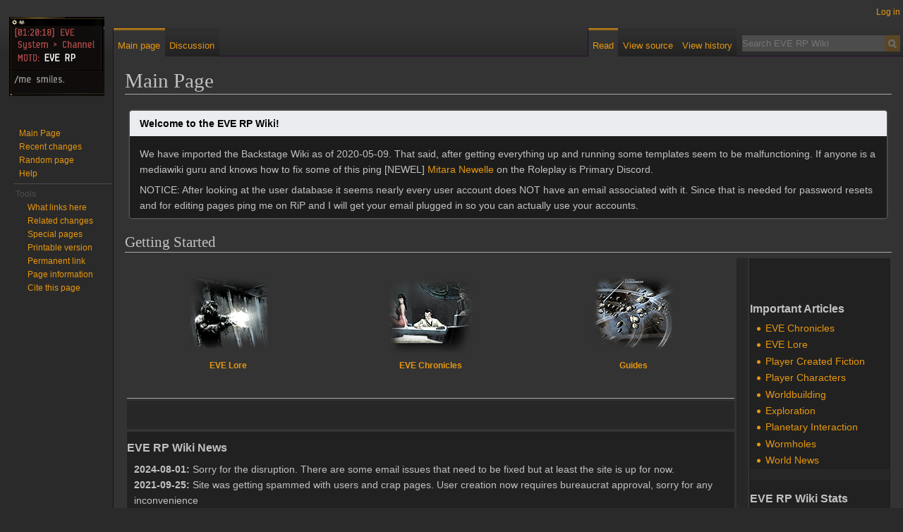

--- FILE ---
content_type: text/html; charset=UTF-8
request_url: https://wiki.everp.online/index.php?title=Main_Page
body_size: 5739
content:
<!DOCTYPE html>
<html class="client-nojs" lang="en" dir="ltr">
<head>
<meta charset="UTF-8"/>
<title>EVE RP Wiki</title>
<script>document.documentElement.className="client-js";RLCONF={"wgBreakFrames":!1,"wgSeparatorTransformTable":["",""],"wgDigitTransformTable":["",""],"wgDefaultDateFormat":"dmy","wgMonthNames":["","January","February","March","April","May","June","July","August","September","October","November","December"],"wgRequestId":"31f73906372579352024f054","wgCSPNonce":!1,"wgCanonicalNamespace":"","wgCanonicalSpecialPageName":!1,"wgNamespaceNumber":0,"wgPageName":"Main_Page","wgTitle":"Main Page","wgCurRevisionId":202969,"wgRevisionId":202969,"wgArticleId":1,"wgIsArticle":!0,"wgIsRedirect":!1,"wgAction":"view","wgUserName":null,"wgUserGroups":["*"],"wgCategories":[],"wgPageContentLanguage":"en","wgPageContentModel":"wikitext","wgRelevantPageName":"Main_Page","wgRelevantArticleId":1,"wgIsProbablyEditable":!1,"wgRelevantPageIsProbablyEditable":!1,"wgRestrictionEdit":["sysop"],"wgRestrictionMove":["sysop"],"wgIsMainPage":!0};RLSTATE={"site.styles":"ready","noscript":"ready",
"user.styles":"ready","user":"ready","user.options":"loading","mediawiki.skinning.interface":"ready","skins.darkvector.styles":"ready"};RLPAGEMODULES=["site","mediawiki.page.startup","mediawiki.page.ready","skins.darkvector.js"];</script>
<script>(RLQ=window.RLQ||[]).push(function(){mw.loader.implement("user.options@1hzgi",function($,jQuery,require,module){/*@nomin*/mw.user.tokens.set({"patrolToken":"+\\","watchToken":"+\\","csrfToken":"+\\"});
});});</script>
<link rel="stylesheet" href="/load.php?lang=en&amp;modules=mediawiki.skinning.interface%7Cskins.darkvector.styles&amp;only=styles&amp;skin=darkvector"/>
<script async="" src="/load.php?lang=en&amp;modules=startup&amp;only=scripts&amp;raw=1&amp;skin=darkvector"></script>
<meta name="ResourceLoaderDynamicStyles" content=""/>
<link rel="stylesheet" href="/load.php?lang=en&amp;modules=site.styles&amp;only=styles&amp;skin=darkvector"/>
<meta name="generator" content="MediaWiki 1.35.2"/>
<link rel="shortcut icon" href="/favicon.ico"/>
<link rel="search" type="application/opensearchdescription+xml" href="/opensearch_desc.php" title="EVE RP Wiki (en)"/>
<link rel="EditURI" type="application/rsd+xml" href="https://wiki.everp.online/api.php?action=rsd"/>
<link rel="alternate" type="application/atom+xml" title="EVE RP Wiki Atom feed" href="/index.php?title=Special:RecentChanges&amp;feed=atom"/>
<!--[if lt IE 7]><style type="text/css">body{behavior:url("/skins/DarkVector/csshover.min.htc")}</style><![endif]-->
<!--[if lt IE 9]><script src="/resources/lib/html5shiv/html5shiv.js"></script><![endif]-->
</head>
<body class="mediawiki ltr sitedir-ltr mw-hide-empty-elt ns-0 ns-subject page-Main_Page rootpage-Main_Page skin-darkvector action-view">		<div id="mw-page-base" class="noprint"></div>
		<div id="mw-head-base" class="noprint"></div>
		<div id="content" class="mw-body" role="main">
			<a id="top"></a>

						<div class="mw-indicators mw-body-content">
</div>
			<h1 id="firstHeading" class="firstHeading" lang="en">Main Page</h1>
									<div id="bodyContent" class="mw-body-content">
									<div id="siteSub">From EVE RP Wiki</div>
								<div id="contentSub"></div>
												<div id="jump-to-nav" class="mw-jump">
					Jump to:					<a href="#mw-head">navigation</a>, 					<a href="#p-search">search</a>
				</div>
				<div id="mw-content-text" lang="en" dir="ltr" class="mw-content-ltr"><div class="mw-parser-output"><style data-mw-deduplicate="TemplateStyles:r199708">.mw-parser-output .mw-tpl-colorbox{box-sizing:border-box;margin:0.5em 0.5em 1em 0.5em;border-radius:0.2em;background:#fff;box-shadow:0 0 0.2em #999999}.mw-parser-output .mw-tpl-colorbox-title{background:#eaecf0;color:#000000;border-radius:0.2em 0.2em 0 0;padding:0.5em 1em 0.5em 1em}.mw-parser-output .mw-tpl-colorbox-title-icon{opacity:0.8}.mw-parser-output .mw-tpl-colorbox-title-corner{float:right;font-size:0.7em}.mw-parser-output .mw-tpl-colorbox-content{padding:0.5em 1em 0.5em 1em}</style><div class="mw-tpl-colorbox" style="background-color: #1c1c1c;&#32;;"><div class="mw-tpl-colorbox-title" style=""><strong style="">Welcome to the EVE RP Wiki!</strong>
</div><div class="mw-tpl-colorbox-content">
<p>We have imported the Backstage Wiki as of 2020-05-09.  That said, after getting everything up and running some templates seem to be malfunctioning.  If anyone
is a mediawiki guru and knows how to fix some of this ping [NEWEL] <a href="/index.php?title=Mitara_Newelle" class="mw-redirect" title="Mitara Newelle">Mitara Newelle</a> on the Roleplay is Primary Discord.
</p>
NOTICE: After looking at the user database it seems nearly every user account does NOT have an email associated with it.  Since that is needed for password resets and for editing pages ping me on RiP and I will get your email plugged in so you can actually use your accounts.<div style="clear: both;"></div></div>
</div>
<h2><span class="mw-headline" id="Getting_Started">Getting Started</span></h2>
<table class="front-pg"> 
<tbody><tr> 
<td width="80%"> 
<table cellspacing="0" cellpadding="0" style="width: 100%; table-layout: fixed; margin-top: 1em; text-align: center; font-weight: bold;">

<tbody><tr>
<td style="width: 33%;"><div class="center"><div class="floatnone"><a href="/index.php?title=Category:Lore" title="EVE Lore"><img alt="EVE Lore" src="/images/c/cd/Portals-01-getting-started.png" decoding="async" width="123" height="128" /></a></div></div>
</td>
<td style="width: 33%;"><div class="center"><div class="floatnone"><a href="/index.php?title=Portal:EVE_Chronicles" title="New Eden"><img alt="New Eden" src="/images/b/b0/Portals-03-new-eden.png" decoding="async" width="123" height="128" /></a></div></div>
</td>
<td style="width: 33%;"><div class="center"><div class="floatnone"><a href="/index.php?title=Category:Exploration" title="Game Info"><img alt="Game Info" src="/images/d/d0/Portals-02-game-info.png" decoding="async" width="123" height="128" /></a></div></div>
</td></tr>
<tr>
<td style="font-size:12px"><a href="/index.php?title=Category:Lore" title="Category:Lore">EVE Lore</a>
</td>
<td style="font-size:12px"><a href="/index.php?title=Portal:EVE_Chronicles" title="Portal:EVE Chronicles">EVE Chronicles</a>
</td>
<td style="font-size:12px"><a href="/index.php?title=Category:Exploration" title="Category:Exploration">Guides</a>
</td></tr></tbody></table>
<p><br />
</p>
<hr />
<div style="height:40px;background-color:#272727"></div>
<div style="background-color:#212121">
<h3 class="news-column"><span class="mw-headline" id="EVE_RP_Wiki_News">EVE RP Wiki News</span></h3>
<div style="padding:0 10px">
<div class="newsitem">
<p><b>2024-08-01:</b> Sorry for the disruption.  There are some email issues that need to be fixed but at least the site is up for now.<br />
<b>2021-09-25:</b> Site was getting spammed with users and crap pages.  User creation now requires bureaucrat approval, sorry for any inconvenience<br />
<b>2021-08-10:</b> Enabled email!! Sorry all, forgot I hadn't done this!<br />
<b>2021-08-08:</b> Made site fixed layout(hopefully) by request.<br />
<b>2021-04-30:</b> Initial deployment complete.<br />
<br />
</p>
</div>
</div>
</div>
</td>
<td width="15" style="background-color:#272727"> 
</td><td align="left" width="200" style="background-color:#212121;">
<h3 class="news-column"><span class="mw-headline" id="Important_Articles">Important Articles</span></h3>
<div style="padding:0 0px">
<ul><li><a href="/index.php?title=Portal:EVE_Chronicles" title="Portal:EVE Chronicles">EVE Chronicles</a></li>
<li><a href="/index.php?title=Category:Lore" title="Category:Lore">EVE Lore</a></li>
<li><a href="/index.php?title=Category:Player_Created_Fiction" title="Category:Player Created Fiction">Player Created Fiction</a></li>
<li><a href="/index.php?title=Category:Characters" title="Category:Characters">Player Characters</a></li>
<li><a href="/index.php?title=Category:Worldbuilding" title="Category:Worldbuilding">Worldbuilding</a></li>
<li><a href="/index.php?title=Category:Exploration" title="Category:Exploration">Exploration</a></li>
<li><a href="/index.php?title=Planetary_Interaction" class="mw-redirect" title="Planetary Interaction">Planetary Interaction</a></li>
<li><a href="/index.php?title=Wormholes" title="Wormholes">Wormholes</a></li>
<li><a href="/index.php?title=Category:World_News" title="Category:World News">World News</a></li></ul>
</div>
<div style="height:15px;background-color:#272727"></div>
<h3 class="news-column"><span class="mw-headline" id="EVE_RP_Wiki_Stats">EVE RP Wiki Stats</span></h3>
<div style="padding:0 10px">
<ul><li>16,714 pages created</li>
<li>135,022 edits.</li></ul>
</div>
</td> 
</tr> 

</tbody></table>
<h2><span class="mw-headline" id="Important_Information">Important Information</span></h2><p>
If you attempt to access a page and receive the following message:<br /><br /></p><div class="center"><div class="floatnone"><a href="/index.php?title=File:Doesnotexist.png" class="image"><img alt="Doesnotexist.png" src="/images/8/8f/Doesnotexist.png" decoding="async" width="959" height="261" /></a></div></div><p><br /><br />This means that the page data is present in the Database, but an <a rel="nofollow" class="external text" href="http://wiki.eve-inspiracy.com/index.php?title=Special:ListUsers&amp;group=bureaucrat">admin</a> or <a rel="nofollow" class="external text" href="http://wiki.eve-inspiracy.com/index.php?title=Special:ListUsers&amp;group=Keepers">keeper</a> needs to Delete and then Restore the page in order for it to display correctly.  Pass this about, make sure any potentially effected nerds get the message.
</p><p><br />
</p>
<!-- 
NewPP limit report
Cached time: 20260116212433
Cache expiry: 3600
Dynamic content: true
Complications: []
CPU time usage: 0.029 seconds
Real time usage: 0.038 seconds
Preprocessor visited node count: 75/1000000
Post‐expand include size: 923/2097152 bytes
Template argument size: 598/2097152 bytes
Highest expansion depth: 4/40
Expensive parser function count: 0/100
Unstrip recursion depth: 0/20
Unstrip post‐expand size: 590/5000000 bytes
-->
<!--
Transclusion expansion time report (%,ms,calls,template)
100.00%   16.474      1 Template:Colored_box
100.00%   16.474      1 -total
 30.06%    4.953      1 Template:Clr
-->

<!-- Saved in parser cache with key everpwiki:pcache:idhash:1-0!canonical and timestamp 20260116212433 and revision id 202969
 -->
</div></div>					<div class="printfooter">
						Retrieved from "<a dir="ltr" href="https://wiki.everp.online/index.php?title=Main_Page&amp;oldid=202969">https://wiki.everp.online/index.php?title=Main_Page&amp;oldid=202969</a>"					</div>
				<div id="catlinks" class="catlinks catlinks-allhidden" data-mw="interface"></div>				<div class="visualClear"></div>
							</div>
		</div>
		<div id="mw-navigation">
			<h2>Navigation menu</h2>

			<div id="mw-head">
									<div id="p-personal" role="navigation" class="" aria-labelledby="p-personal-label">
						<h3 id="p-personal-label">Personal tools</h3>
						<ul>
							<li id="pt-login"><a href="/index.php?title=Special:UserLogin&amp;returnto=Main+Page" title="You are encouraged to log in; however, it is not mandatory [o]" accesskey="o">Log in</a></li>						</ul>
					</div>
									<div id="left-navigation">
										<div id="p-namespaces" role="navigation" class="darkvectorTabs" aria-labelledby="p-namespaces-label">
						<h3 id="p-namespaces-label">Namespaces</h3>
						<ul>
															<li  id="ca-nstab-main" class="selected"><span><a href="/index.php?title=Main_Page"  title="View the content page [c]" accesskey="c">Main page</a></span></li>
															<li  id="ca-talk"><span><a href="/index.php?title=Talk:Main_Page"  title="Discussion about the content page [t]" accesskey="t" rel="discussion">Discussion</a></span></li>
													</ul>
					</div>
										<div id="p-variants" role="navigation" class="darkvectorMenu emptyPortlet" aria-labelledby="p-variants-label">
												<h3 id="p-variants-label">
							<span>Variants</span><a href="#"></a>
						</h3>

						<div class="menu">
							<ul>
															</ul>
						</div>
					</div>
									</div>
				<div id="right-navigation">
										<div id="p-views" role="navigation" class="darkvectorTabs" aria-labelledby="p-views-label">
						<h3 id="p-views-label">Views</h3>
						<ul>
															<li id="ca-view" class="selected"><span><a href="/index.php?title=Main_Page" >Read</a></span></li>
															<li id="ca-viewsource"><span><a href="/index.php?title=Main_Page&amp;action=edit"  title="This page is protected.&#10;You can view its source [e]" accesskey="e">View source</a></span></li>
															<li id="ca-history" class="collapsible"><span><a href="/index.php?title=Main_Page&amp;action=history"  title="Past revisions of this page [h]" accesskey="h">View history</a></span></li>
													</ul>
					</div>
										<div id="p-cactions" role="navigation" class="darkvectorMenu emptyPortlet" aria-labelledby="p-cactions-label">
						<h3 id="p-cactions-label"><span>More</span><a href="#"></a></h3>

						<div class="menu">
							<ul>
															</ul>
						</div>
					</div>
										<div id="p-search" role="search">
						<h3>
							<label for="searchInput">Search</label>
						</h3>

						<form action="/index.php" id="searchform">
							<div id="simpleSearch">
							<input type="search" name="search" placeholder="Search EVE RP Wiki" title="Search EVE RP Wiki [f]" accesskey="f" id="searchInput"/><input type="hidden" value="Special:Search" name="title"/><input type="submit" name="fulltext" value="Search" title="Search the pages for this text" id="mw-searchButton" class="searchButton mw-fallbackSearchButton"/><input type="submit" name="go" value="Go" title="Go to a page with this exact name if it exists" id="searchButton" class="searchButton"/>							</div>
						</form>
					</div>
									</div>
			</div>
			<div id="mw-panel">
				<div id="p-logo" role="banner"><a class="mw-wiki-logo" href="/index.php?title=Main_Page"  title="Visit the main page"></a></div>
						<div class="portal" role="navigation" id='p-navigation' aria-labelledby='p-navigation-label'>
			<h3 id='p-navigation-label'>Navigation</h3>

			<div class="body">
									<ul>
						<li id="n-Main-Page"><a href="/index.php?title=Main_Page">Main Page</a></li><li id="n-recentchanges"><a href="/index.php?title=Special:RecentChanges" title="A list of recent changes in the wiki [r]" accesskey="r">Recent changes</a></li><li id="n-randompage"><a href="/index.php?title=Special:Random" title="Load a random page [x]" accesskey="x">Random page</a></li><li id="n-help"><a href="https://www.mediawiki.org/wiki/Special:MyLanguage/Help:Contents" title="The place to find out">Help</a></li>					</ul>
							</div>
		</div>
			<div class="portal" role="navigation" id='p-tb' aria-labelledby='p-tb-label'>
			<h3 id='p-tb-label'>Tools</h3>

			<div class="body">
									<ul>
						<li id="t-whatlinkshere"><a href="/index.php?title=Special:WhatLinksHere/Main_Page" title="A list of all wiki pages that link here [j]" accesskey="j">What links here</a></li><li id="t-recentchangeslinked"><a href="/index.php?title=Special:RecentChangesLinked/Main_Page" rel="nofollow" title="Recent changes in pages linked from this page [k]" accesskey="k">Related changes</a></li><li id="t-specialpages"><a href="/index.php?title=Special:SpecialPages" title="A list of all special pages [q]" accesskey="q">Special pages</a></li><li id="t-print"><a href="javascript:print();" rel="alternate" title="Printable version of this page [p]" accesskey="p">Printable version</a></li><li id="t-permalink"><a href="/index.php?title=Main_Page&amp;oldid=202969" title="Permanent link to this revision of the page">Permanent link</a></li><li id="t-info"><a href="/index.php?title=Main_Page&amp;action=info" title="More information about this page">Page information</a></li><li id="t-cite"><a href="/index.php?title=Special:CiteThisPage&amp;page=Main_Page&amp;id=202969&amp;wpFormIdentifier=titleform" title="Information on how to cite this page">Cite this page</a></li>					</ul>
							</div>
		</div>
				</div>
		</div>
		<div id="footer" role="contentinfo">
							<ul id="footer-info">
											<li id="footer-info-lastmod"> This page was last edited on 2 August 2024, at 02:07.</li>
									</ul>
							<ul id="footer-places">
											<li id="footer-places-privacy"><a href="/index.php?title=EVE_RP_Wiki:Privacy_policy" title="EVE RP Wiki:Privacy policy">Privacy policy</a></li>
											<li id="footer-places-about"><a href="/index.php?title=EVE_RP_Wiki:About" title="EVE RP Wiki:About">About EVE RP Wiki</a></li>
											<li id="footer-places-disclaimer"><a href="/index.php?title=EVE_RP_Wiki:General_disclaimer" title="EVE RP Wiki:General disclaimer">Disclaimers</a></li>
									</ul>
										<ul id="footer-icons" class="noprint">
											<li id="footer-poweredbyico">
							<a href="https://www.mediawiki.org/"><img src="/resources/assets/poweredby_mediawiki_88x31.png" alt="Powered by MediaWiki" srcset="/resources/assets/poweredby_mediawiki_132x47.png 1.5x, /resources/assets/poweredby_mediawiki_176x62.png 2x" width="88" height="31" loading="lazy"/></a>						</li>
									</ul>
						<div style="clear:both"></div>
		</div>
		
<script>(RLQ=window.RLQ||[]).push(function(){mw.config.set({"wgPageParseReport":{"limitreport":{"cputime":"0.029","walltime":"0.038","ppvisitednodes":{"value":75,"limit":1000000},"postexpandincludesize":{"value":923,"limit":2097152},"templateargumentsize":{"value":598,"limit":2097152},"expansiondepth":{"value":4,"limit":40},"expensivefunctioncount":{"value":0,"limit":100},"unstrip-depth":{"value":0,"limit":20},"unstrip-size":{"value":590,"limit":5000000},"timingprofile":["100.00%   16.474      1 Template:Colored_box","100.00%   16.474      1 -total"," 30.06%    4.953      1 Template:Clr"]},"cachereport":{"timestamp":"20260116212433","ttl":3600,"transientcontent":true}}});mw.config.set({"wgBackendResponseTime":61});});</script>
	</body>
</html>


--- FILE ---
content_type: text/css; charset=utf-8
request_url: https://wiki.everp.online/load.php?lang=en&modules=mediawiki.skinning.interface%7Cskins.darkvector.styles&only=styles&skin=darkvector
body_size: 9438
content:
@media screen{a{text-decoration:none;color:#0645ad;background:none}a:not([href]){cursor:pointer}a:visited{color:#0b0080}a:active{color:#faa700}a:hover,a:focus{text-decoration:underline}a:lang(ar),a:lang(kk-arab),a:lang(mzn),a:lang(ps),a:lang(ur){text-decoration:none}a.stub{color:#723}a.new,#p-personal a.new{color:#d33}a.mw-selflink{color:inherit;font-weight:bold;text-decoration:inherit}a.mw-selflink:hover{cursor:inherit;text-decoration:inherit}a.mw-selflink:active,a.mw-selflink:visited{color:inherit}a.new:visited,#p-personal a.new:visited{color:#a55858}.mw-parser-output a.extiw,.mw-parser-output a.external{color:#36b}.mw-parser-output a.extiw:visited,.mw-parser-output a.external:visited{color:#636}.mw-parser-output a.extiw:active,.mw-parser-output a.external:active{color:#b63}.mw-parser-output a.external.free{word-wrap:break-word}img{border:0;vertical-align:middle}hr{height:1px;background-color:#a2a9b1;border:0;margin:0.2em 0}h1,h2,h3,h4,h5,h6{color:#000;margin:0;padding-top:0.5em;padding-bottom:0.17em;overflow:hidden}h1,h2{margin-bottom:0.6em;border-bottom:1px solid #a2a9b1}h3,h4,h5{margin-bottom:0.3em}h1{font-size:188%;font-weight:normal}h2{font-size:150%;font-weight:normal}h3{font-size:128%}h4{font-size:116%}h5{font-size:108%}h6{font-size:100%}p{margin:0.4em 0 0.5em 0}p img{margin:0}ul{margin:0.3em 0 0 1.6em;padding:0}ol{margin:0.3em 0 0 3.2em;padding:0;list-style-image:none}li{margin-bottom:0.1em}dt{font-weight:bold;margin-bottom:0.1em}dl{margin-top:0.2em;margin-bottom:0.5em}dd{margin-left:1.6em;margin-bottom:0.1em}pre,code,tt,kbd,samp,.mw-code{font-family:monospace,monospace}code{color:#000;background-color:#f8f9fa;border:1px solid #eaecf0;border-radius:2px;padding:1px 4px}pre,.mw-code{color:#000;background-color:#f8f9fa;border:1px solid #eaecf0;padding:1em;white-space:pre-wrap;overflow-x:hidden;word-wrap:break-word}table{font-size:100%}fieldset{border:1px solid #2a4b8d;margin:1em 0 1em 0;padding:0 1em 1em}legend{padding:0.5em;font-size:95%}form{border:0;margin:0}textarea{width:100%;padding:0.1em;display:block;-moz-box-sizing:border-box;-webkit-box-sizing:border-box;box-sizing:border-box}.center{width:100%;text-align:center}*.center *{margin-left:auto;margin-right:auto}.small{font-size:94%}table.small{font-size:100%}.toc,.mw-warning,.toccolours{border:1px solid #a2a9b1;background-color:#f8f9fa;padding:5px;font-size:95%}.toc{display:table;padding:7px}table.toc{border-collapse:collapse}table.toc td{padding:0}.toc h2{display:inline;border:0;padding:0;font-size:100%;font-weight:bold}.toc .toctitle{text-align:center}.toc ul{list-style-type:none;list-style-image:none;margin-left:0;padding:0;text-align:left}.toc ul ul{margin:0 0 0 2em}.tocnumber,.toctext{display:table-cell;text-decoration:inherit}.tocnumber{color:#202122;padding-left:0;padding-right:0.5em}.mw-content-ltr .tocnumber{padding-left:0;padding-right:0.5em}.mw-content-rtl .tocnumber{padding-left:0.5em;padding-right:0}.mw-warning{margin-left:50px;margin-right:50px;text-align:center}div.floatright,table.floatright{margin:0 0 0.5em 0.5em}div.floatleft,table.floatleft{margin:0 0.5em 0.5em 0}div.thumb{margin-bottom:0.5em;width:auto;background-color:transparent}div.thumbinner{border:1px solid #c8ccd1;padding:3px;background-color:#f8f9fa;font-size:94%;text-align:center;overflow:hidden}html .thumbimage{background-color:#fff;border:1px solid #c8ccd1}html .thumbcaption{border:0;line-height:1.4em;padding:3px;font-size:94%;text-align:left}.magnify{float:right;margin-left:3px}.magnify a{display:block;text-indent:15px;white-space:nowrap;overflow:hidden;width:15px;height:11px;background-image:url(resources/src/mediawiki.skinning/images/magnify-clip-ltr.png?4f704);background-image:linear-gradient(transparent,transparent),url(resources/src/mediawiki.skinning/images/magnify-clip-ltr.svg?8330e);-moz-user-select:none;-webkit-user-select:none;-ms-user-select:none;user-select:none}img.thumbborder{border:1px solid #eaecf0}.mw-content-ltr .thumbcaption{text-align:left}.mw-content-ltr .magnify{float:right;margin-left:3px;margin-right:0}.mw-content-ltr .magnify a{background-image:url(resources/src/mediawiki.skinning/images/magnify-clip-ltr.png?4f704);background-image:linear-gradient(transparent,transparent),url(resources/src/mediawiki.skinning/images/magnify-clip-ltr.svg?8330e)}.mw-content-rtl .thumbcaption{text-align:right}.mw-content-rtl .magnify{float:left;margin-left:0;margin-right:3px}.mw-content-rtl .magnify a{background-image:url(resources/src/mediawiki.skinning/images/magnify-clip-rtl.png?a9fb3);background-image:linear-gradient(transparent,transparent),url(resources/src/mediawiki.skinning/images/magnify-clip-rtl.svg?38fd5)}div.tright{margin:0.5em 0 1.3em 1.4em}div.tleft{margin:0.5em 1.4em 1.3em 0}body.mw-hide-empty-elt .mw-empty-elt{display:none}.catlinks{border:1px solid #a2a9b1;background-color:#f8f9fa;padding:5px;margin-top:1em;clear:both}textarea{border:1px solid #c8ccd1}.editOptions{background-color:#eaecf0;color:#202122;border:1px solid #c8ccd1;border-top:0;padding:1em 1em 1.5em 1em;margin-bottom:2em}.usermessage{background-color:#ffce7b;border:1px solid #ffa500;color:#000;font-weight:bold;margin:2em 0 1em;padding:0.5em 1em;vertical-align:middle}#siteNotice{position:relative;text-align:center;margin:0}#localNotice{margin-bottom:0.9em}#siteSub{display:none}#contentSub,#contentSub2{font-size:84%;line-height:1.2em;margin:0 0 1.4em 1em;color:#54595d;width:auto}span.subpages{display:block}.client-nojs #t-print{display:none}.mw-content-ltr{direction:ltr}.mw-content-rtl{direction:rtl}.sitedir-ltr textarea,.sitedir-ltr input{direction:ltr}.sitedir-rtl textarea,.sitedir-rtl input{direction:rtl}.mw-userlink{word-wrap:break-word;-webkit-hyphens:auto;-moz-hyphens:auto;-ms-hyphens:auto;hyphens:auto;unicode-bidi:embed}mark{background-color:#ff0;color:#000}wbr{display:inline-block}input[type='submit'],input[type='button'],input[type='reset'],input[type='file']{direction:ltr}textarea[dir='ltr'],input[dir='ltr']{direction:ltr}textarea[dir='rtl'],input[dir='rtl']{direction:rtl}abbr[title],.explain[title]{border-bottom:1px dotted;cursor:help}@supports (text-decoration:underline dotted){abbr[title],.explain[title]{border-bottom:0;text-decoration:underline dotted}}span.comment{font-style:italic;unicode-bidi:-moz-isolate;unicode-bidi:isolate}#editform,#toolbar,#wpTextbox1{clear:both}#toolbar{height:22px}.mw-underline-always a{text-decoration:underline}.mw-underline-never a{text-decoration:none}li span.deleted,span.history-deleted{text-decoration:line-through;color:#72777d;font-style:italic}.not-patrolled{background-color:#ffa}.unpatrolled{font-weight:bold;color:#d33}div.patrollink{font-size:75%;text-align:right}td.mw-label{text-align:right;vertical-align:middle}td.mw-input{text-align:left}td.mw-submit{text-align:left;white-space:nowrap}.mw-input-with-label{white-space:nowrap;display:inline-block}.mw-content-ltr .thumbcaption{text-align:left}.mw-content-ltr .magnify{float:right}.mw-content-rtl .thumbcaption{text-align:right}.mw-content-rtl .magnify{float:left}#catlinks{text-align:left}.catlinks ul{display:inline;margin:0;padding:0;list-style:none none}.catlinks li{display:inline-block;line-height:1.25em;border-left:1px solid #a2a9b1;margin:0.125em 0;padding:0 0.5em}.catlinks li:first-child{padding-left:0.25em;border-left:0}.catlinks li a.mw-redirect{font-style:italic}.mw-hidden-cats-hidden{display:none}.catlinks-allhidden{display:none}p.mw-protect-editreasons,p.mw-filedelete-editreasons,p.mw-delete-editreasons{font-size:90%;text-align:right}.autocomment,.autocomment a,.autocomment a:visited{color:#72777d}.newpage,.minoredit,.botedit{font-weight:bold}.mw-warning-with-logexcerpt{clear:both}.mw-warning-with-logexcerpt ul li{font-size:90%}span.mw-revdelundel-link,strong.mw-revdelundel-link{font-size:90%}span.mw-revdelundel-hidden,input.mw-revdelundel-hidden{visibility:hidden}td.mw-revdel-checkbox,th.mw-revdel-checkbox{padding-right:10px;text-align:center}a.new{color:#ba0000}.plainlinks a.external{background:none !important;padding:0 !important}.rtl a.external.free,.rtl a.external.autonumber{direction:ltr;unicode-bidi:embed}.wikitable{background-color:#f8f9fa;color:#202122;margin:1em 0;border:1px solid #a2a9b1;border-collapse:collapse}.wikitable > tr > th,.wikitable > tr > td,.wikitable > * > tr > th,.wikitable > * > tr > td{border:1px solid #a2a9b1;padding:0.2em 0.4em}.wikitable > tr > th,.wikitable > * > tr > th{background-color:#eaecf0;text-align:center}.wikitable > caption{font-weight:bold}.error,.warning,.success{font-size:larger}.error{color:#d33}.warning{color:#ac6600}.success{color:#14866d}.mw-infobox{border:2px solid #fc3;margin:0.5em;clear:left;overflow:hidden}.mw-infobox-left{margin:7px;float:left;width:35px}.mw-infobox-right{margin:0.5em 0.5em 0.5em 49px}.previewnote{margin-bottom:1em}.visualClear{clear:both}.mw-datatable{border:1px solid #a2a9b1;border-collapse:collapse}.mw-datatable td,.mw-datatable th{border:1px solid #a2a9b1;padding:0.2em 0.4em}.mw-datatable th{background-color:#eaeeff}.mw-datatable td{background-color:#fff}.mw-datatable tr:hover td{background-color:#eaf3ff}.mw-ajax-loader{background-image:url(resources/src/mediawiki.skinning/images/ajax-loader.gif?57f34);background-position:center center;background-repeat:no-repeat;padding:16px;position:relative;top:-16px}.mw-small-spinner{padding:10px !important;margin-right:0.6em;background-image:url(resources/src/mediawiki.skinning/images/spinner.gif?ca65b);background-position:center center;background-repeat:no-repeat}.mw-content-ltr ul,.mw-content-rtl .mw-content-ltr ul{margin:0.3em 0 0 1.6em;padding:0}.mw-content-rtl ul,.mw-content-ltr .mw-content-rtl ul{margin:0.3em 1.6em 0 0;padding:0}.mw-content-ltr ol,.mw-content-rtl .mw-content-ltr ol{margin:0.3em 0 0 3.2em;padding:0}.mw-content-rtl ol,.mw-content-ltr .mw-content-rtl ol{margin:0.3em 3.2em 0 0;padding:0}.mw-content-ltr dd,.mw-content-rtl .mw-content-ltr dd{margin-left:1.6em;margin-right:0}.mw-content-rtl dd,.mw-content-ltr .mw-content-rtl dd{margin-right:1.6em;margin-left:0}h1:lang(anp),h1:lang(as),h1:lang(bh),h1:lang(bho),h1:lang(bn),h1:lang(gu),h1:lang(hi),h1:lang(kn),h1:lang(ks),h1:lang(ml),h1:lang(mr),h1:lang(my),h1:lang(mai),h1:lang(ne),h1:lang(new),h1:lang(or),h1:lang(pa),h1:lang(pi),h1:lang(sa),h1:lang(ta),h1:lang(te){line-height:1.6em !important}h2:lang(anp),h3:lang(anp),h4:lang(anp),h5:lang(anp),h6:lang(anp),h2:lang(as),h3:lang(as),h4:lang(as),h5:lang(as),h6:lang(as),h2:lang(bho),h3:lang(bho),h4:lang(bho),h5:lang(bho),h6:lang(bho),h2:lang(bh),h3:lang(bh),h4:lang(bh),h5:lang(bh),h6:lang(bh),h2:lang(bn),h3:lang(bn),h4:lang(bn),h5:lang(bn),h6:lang(bn),h2:lang(gu),h3:lang(gu),h4:lang(gu),h5:lang(gu),h6:lang(gu),h2:lang(hi),h3:lang(hi),h4:lang(hi),h5:lang(hi),h6:lang(hi),h2:lang(kn),h3:lang(kn),h4:lang(kn),h5:lang(kn),h6:lang(kn),h2:lang(ks),h3:lang(ks),h4:lang(ks),h5:lang(ks),h6:lang(ks),h2:lang(ml),h3:lang(ml),h4:lang(ml),h5:lang(ml),h6:lang(ml),h2:lang(mr),h3:lang(mr),h4:lang(mr),h5:lang(mr),h6:lang(mr),h2:lang(my),h3:lang(my),h4:lang(my),h5:lang(my),h6:lang(my),h2:lang(mai),h3:lang(mai),h4:lang(mai),h5:lang(mai),h6:lang(mai),h2:lang(ne),h3:lang(ne),h4:lang(ne),h5:lang(ne),h6:lang(ne),h2:lang(new),h3:lang(new),h4:lang(new),h5:lang(new),h6:lang(new),h2:lang(or),h3:lang(or),h4:lang(or),h5:lang(or),h6:lang(or),h2:lang(pa),h3:lang(pa),h4:lang(pa),h5:lang(pa),h6:lang(pa),h2:lang(pi),h3:lang(pi),h4:lang(pi),h5:lang(pi),h6:lang(pi),h2:lang(sa),h3:lang(sa),h4:lang(sa),h5:lang(sa),h6:lang(sa),h2:lang(ta),h3:lang(ta),h4:lang(ta),h5:lang(ta),h6:lang(ta),h2:lang(te),h3:lang(te),h4:lang(te),h5:lang(te),h6:lang(te){line-height:1.2em}ol:lang(azb) li,ol:lang(bcc) li,ol:lang(bgn) li,ol:lang(bqi) li,ol:lang(fa) li,ol:lang(glk) li,ol:lang(kk-arab) li,ol:lang(lrc) li,ol:lang(luz) li,ol:lang(mzn) li{list-style-type:persian}ol:lang(ckb) li,ol:lang(sdh) li{list-style-type:arabic-indic}ol:lang(hi) li,ol:lang(mai) li,ol:lang(mr) li,ol:lang(ne) li{list-style-type:devanagari}ol:lang(as) li,ol:lang(bn) li{list-style-type:bengali}ol:lang(or) li{list-style-type:oriya}.toc ul{margin:0.3em 0}.mw-content-ltr .toc ul,.mw-content-rtl .mw-content-ltr .toc ul{text-align:left}.mw-content-rtl .toc ul,.mw-content-ltr .mw-content-rtl .toc ul{text-align:right}.mw-content-ltr .toc ul ul,.mw-content-rtl .mw-content-ltr .toc ul ul{margin:0 0 0 2em}.mw-content-rtl .toc ul ul,.mw-content-ltr .mw-content-rtl .toc ul ul{margin:0 2em 0 0}.toc .toctitle{direction:ltr}#mw-clearyourcache,#mw-sitecsspreview,#mw-sitejspreview,#mw-usercsspreview,#mw-userjspreview{direction:ltr;unicode-bidi:embed}#mw-revision-info,#mw-revision-info-current,#mw-revision-nav{direction:ltr}div.tright,div.floatright,table.floatright{clear:right;float:right}div.tleft,div.floatleft,table.floatleft{float:left;clear:left}#mw-credits a{unicode-bidi:embed}.printfooter{display:none}.xdebug-error{position:absolute;z-index:99}.mw-editsection{-moz-user-select:none;-webkit-user-select:none;-ms-user-select:none;user-select:none}.mw-editsection,.mw-editsection-like{font-size:small;font-weight:normal;margin-left:1em;vertical-align:baseline;line-height:1em}.mw-content-ltr .mw-editsection,.mw-content-rtl .mw-content-ltr .mw-editsection{margin-left:1em}.mw-content-rtl .mw-editsection,.mw-content-ltr .mw-content-rtl .mw-editsection{margin-right:1em}sup,sub{line-height:1}}.messagebox,.errorbox,.warningbox,.successbox{color:#000;-webkit-box-sizing:border-box;-moz-box-sizing:border-box;box-sizing:border-box;margin-bottom:16px;border:1px solid;padding:12px 24px;word-wrap:break-word;overflow-wrap:break-word;overflow:hidden}.messagebox :only-child,.errorbox :only-child,.warningbox :only-child,.successbox :only-child{margin:0}.messagebox h2,.errorbox h2,.warningbox h2,.successbox h2{color:inherit;display:inline;margin:0 0.5em 0 0;border:0;font-size:1em;font-weight:bold}.messagebox{background-color:#eaecf0;border-color:#a2a9b1}.errorbox{background-color:#fee7e6;border-color:#d33}.warningbox{background-color:#fef6e7;border-color:#fc3}.successbox{background-color:#d5fdf4;border-color:#14866d}.mw-wiki-logo{background-image:url(/images/eve-rp-logo2.png?982a3)}@media print{.noprint,.catlinks,.magnify,.mw-cite-backlink,.mw-editsection,.mw-editsection-like,.mw-hidden-catlinks,.mw-indicators,.mw-redirectedfrom,.patrollink,.usermessage,#column-one,#footer-places,#mw-navigation,#siteNotice,#f-poweredbyico,#f-copyrightico,li#about,li#disclaimer,li#mobileview,li#privacy{display:none}body{background:#fff;color:#000;margin:0;padding:0}a{background:none !important;padding:0 !important}a,a.external,a.new,a.stub{color:inherit !important;text-decoration:inherit !important}.mw-parser-output a.external.text:after,.mw-parser-output a.external.autonumber:after{content:' (' attr(href) ')';word-break:break-all;word-wrap:break-word}.mw-parser-output a.external.text[href^='//']:after,.mw-parser-output a.external.autonumber[href^='//']:after{content:' (https:' attr(href) ')'}dt{font-weight:bold}h1,h2,h3,h4,h5,h6{font-weight:bold;page-break-after:avoid;page-break-before:avoid}p{margin:1em 0;line-height:1.2;orphans:3;widows:3}img,figure,.wikitable,.thumb{page-break-inside:avoid}img{border:0;vertical-align:middle}pre,.mw-code{background:#fff;color:#000;border:1pt dashed #000;padding:1em;font-size:8pt;white-space:pre-wrap;overflow-x:hidden;word-wrap:break-word}sup,sub{line-height:1}ul{list-style-type:square}#globalWrapper{width:100% !important;min-width:0 !important}.mw-body{background:#fff;color:#000;border:0 !important;padding:0 !important;margin:0 !important;direction:ltr}#column-content{margin:0 !important}#column-content .mw-body{padding:1em;margin:0 !important}.toc{background-color:#f9f9f9;border:1pt solid #aaa;padding:5px;display:table}.tocnumber,.toctext{display:table-cell}.tocnumber{padding-left:0;padding-right:0.5em}.mw-content-ltr .tocnumber{padding-left:0;padding-right:0.5em}.mw-content-rtl .tocnumber{padding-left:0.5em;padding-right:0}table.floatright,div.floatright,div.tright{float:right;clear:right}table.floatleft,div.floatleft,div.tleft{float:left;clear:left}div.tleft{margin:0.5em 1.4em 1.3em 0}div.tright{margin:0.5em 0 1.3em 1.4em}table.floatright,div.floatright{margin:0 0 0.5em 0.5em;border:0}table.floatleft,div.floatleft{margin:0 0.5em 0.5em 0;border:0}.center{text-align:center}div.thumb{background-color:transparent;width:auto}div.thumb a{border-bottom:0}div.thumbinner{background-color:#fff;border:0;border-radius:2px;padding:5px;font-size:10pt;color:#666;text-align:center;overflow:hidden;min-width:100px}html .thumbcaption{text-align:left;line-height:1.4;padding:3px}img.thumbborder{border:1pt solid #ddd}.wikitable,.mw_metadata{background:#fff;margin:1em 0;border:1pt solid #aaa;border-collapse:collapse;font-size:10pt}.wikitable > caption,.mw_metadata caption{padding:5px;font-size:10pt}.wikitable > tr > th,.wikitable > tr > td,.wikitable > * > tr > th,.wikitable > * > tr > td,.mw_metadata th,.mw_metadata td{background:#fff !important;color:#000 !important;border:1pt solid #aaa;padding:0.4em 0.6em}.wikitable > tr > th,.wikitable > * > tr > th,.mw_metadata th{text-align:center}table.listing,table.listing td{border:1pt solid #000;border-collapse:collapse}.catlinks ul{display:inline;padding:0;list-style:none none}.catlinks li{display:inline-block;line-height:1.15;margin:0.1em 0;border-left:1pt solid #aaa;padding:0 0.4em}.catlinks li:first-child{border-left:0;padding-left:0.2em}.printfooter{padding:1em 0}#footer{background:#fff;color:#000;margin-top:1em;border-top:1pt solid #aaa;padding-top:5px;direction:ltr}}@media screen{html{font-size:100%}html,body{height:100%;margin:0;padding:0;font-family:sans-serif}body{background-color:#f6f6f6}.mw-body{margin-left:10em;padding:1em;border:1px solid #a7d7f9;border-right-width:0;margin-top:-1px;background-color:#ffffff;color:#252525;direction:ltr}.mw-body .mw-editsection,.mw-body .mw-editsection-like{font-family:sans-serif}.mw-body p{line-height:inherit;margin:0.5em 0}.mw-body h1,.mw-body h2{font-family:"Linux Libertine",Georgia,Times,serif;line-height:1.3;margin-bottom:0.25em;padding:0}.mw-body h1{font-size:1.8em}.mw-body .mw-body-content h1{margin-top:1em}.mw-body h2{font-size:1.5em;margin-top:1em}.mw-body h3,.mw-body h4,.mw-body h5,.mw-body h6{line-height:1.6;margin-top:0.3em;margin-bottom:0;padding-bottom:0}.mw-body h3{font-size:1.2em}.mw-body h3,.mw-body h4{font-weight:bold}.mw-body h4,.mw-body h5,.mw-body h6{font-size:100%}.mw-body #toc h2,.mw-body .toc h2{font-size:100%;font-family:sans-serif}.mw-body .firstHeading{overflow:visible}.mw-body .mw-indicators{float:right;line-height:1.6;font-size:0.875em;position:relative;z-index:1}.mw-body .mw-indicator{display:inline-block;zoom:1;*display:inline}div.emptyPortlet{display:none}pre,.mw-code{line-height:1.3em}#siteNotice{font-size:0.8em}.redirectText{font-size:140%}.mw-body-content{position:relative;line-height:1.6;font-size:0.875em;z-index:0}#p-personal{position:absolute;top:0.33em;right:0.75em;z-index:100}#p-personal h3{display:none}#p-personal ul{list-style-type:none;list-style-image:none;margin:0;padding-left:10em}#p-personal li{line-height:1.125em;float:left;margin-left:0.75em;margin-top:0.5em;font-size:0.75em;white-space:nowrap}#pt-userpage,#pt-anonuserpage{background-position:left top;background-repeat:no-repeat;background-image:url(/skins/DarkVector/images/user-icon.svg?7b5d5);padding-left:15px !important}#p-search{float:left;margin-right:0.5em;margin-left:0.5em}#p-search h3{display:none}#p-search form,#p-search input{margin:0;margin-top:0.4em}div#simpleSearch{display:block;width:12.6em;padding-right:1.4em;height:1.4em;margin-top:0.65em;position:relative;min-height:1px;border:solid 1px #aaa;color:black;background-color:white;background-image:url(/skins/DarkVector/images/search-fade.png?50f7b);background-position:top left;background-repeat:repeat-x}div#simpleSearch input{margin:0;padding:0;border:0;background-color:transparent;color:black}div#simpleSearch #searchInput{width:100%;padding:0.2em 0 0.2em 0.2em;font-size:13px;direction:ltr;-webkit-appearance:textfield}div#simpleSearch #searchInput:focus{outline:none}div#simpleSearch #searchInput.placeholder{color:#999}div#simpleSearch #searchInput:-ms-input-placeholder{color:#999}div#simpleSearch #searchInput:-moz-placeholder{color:#999}div#simpleSearch #searchInput::-webkit-search-decoration,div#simpleSearch #searchInput::-webkit-search-cancel-button,div#simpleSearch #searchInput::-webkit-search-results-button,div#simpleSearch #searchInput::-webkit-search-results-decoration{-webkit-appearance:textfield}div#simpleSearch #searchButton,div#simpleSearch #mw-searchButton{position:absolute;top:0;right:0;width:1.65em;height:100%;cursor:pointer;text-indent:-99999px;line-height:1;direction:ltr;white-space:nowrap;overflow:hidden;background-image:url(/skins/DarkVector/images/search.svg?7a80f);background-position:center center;background-repeat:no-repeat}div#simpleSearch #mw-searchButton{z-index:1}div.darkvectorTabs h3{display:none}div.darkvectorTabs{float:left;height:2.5em;background-image:url(/skins/DarkVector/images/tab-break.png?2df0f);background-position:bottom left;background-repeat:no-repeat;padding-left:1px}div.darkvectorTabs ul{float:left;height:100%;list-style-type:none;list-style-image:none;margin:0;padding:0;background-image:url(/skins/DarkVector/images/tab-break.png?2df0f);background-position:right bottom;background-repeat:no-repeat}div.darkvectorTabs ul li{float:left;line-height:1.125em;display:inline-block;height:100%;margin:0;padding:0;background-color:#f3f3f3;background-image:url(/skins/DarkVector/images/tab-normal-fade.png?ae13b);background-position:bottom left;background-repeat:repeat-x;white-space:nowrap}div.darkvectorTabs ul > li{display:block}div.darkvectorTabs li{}div.darkvectorTabs li.new a,div.darkvectorTabs li.new a:visited{color:#a55858}div.darkvectorTabs li.selected{background-image:url(/skins/DarkVector/images/tab-current-fade.png?98160)}div.darkvectorTabs li.selected a,div.darkvectorTabs li.selected a:visited{color:#333;text-decoration:none}div.darkvectorTabs li.icon a{background-position:bottom right;background-repeat:no-repeat}div.darkvectorTabs li a{display:inline-block;height:1.9em;padding-left:0.5em;padding-right:0.5em;color:#0645ad;cursor:pointer;font-size:0.8em}div.darkvectorTabs li > a{display:block}div.darkvectorTabs span{display:inline-block;background-image:url(/skins/DarkVector/images/tab-break.png?2df0f);background-position:bottom right;background-repeat:no-repeat}div.darkvectorTabs span a{display:inline-block;padding-top:1.25em}div.darkvectorTabs span > a{float:left;display:block}div.darkvectorMenu{direction:ltr;float:left;cursor:pointer;position:relative}body.rtl div.darkvectorMenu{direction:rtl}div#mw-head div.darkvectorMenu h3{float:left;background-image:url(/skins/DarkVector/images/tab-break.png?2df0f);background-repeat:no-repeat;background-position:bottom right;font-size:1em;height:2.5em;padding-right:1px;margin-right:-1px}div.darkvectorMenu h3 span{display:block;font-size:0.8em;padding-left:0.7em;padding-top:1.375em;margin-right:20px;font-weight:normal;color:#4d4d4d}div.darkvectorMenu h3 a{position:absolute;top:0;right:0;width:20px;height:2.5em;background-image:url(/skins/DarkVector/images/arrow-down-icon.svg?92f5b);background-position:100% 70%;background-repeat:no-repeat;-webkit-transition:background-position 250ms;-moz-transition:background-position 250ms;transition:background-position 250ms}div.darkvectorMenu.menuForceShow h3 a{background-position:100% 100%}div.darkvectorMenuFocus h3 a{background-image:url(/skins/DarkVector/images/arrow-down-focus-icon.svg?6cc06)}div.darkvectorMenu div.menu{min-width:100%;position:absolute;top:2.5em;left:-1px;background-color:white;border:solid 1px silver;border-top-width:0;clear:both;text-align:left;display:none;z-index:1}div.darkvectorMenu:hover div.menu,div.darkvectorMenu.menuForceShow div.menu{display:block}div.darkvectorMenu ul{list-style-type:none;list-style-image:none;padding:0;margin:0;text-align:left}div.darkvectorMenu ul,x:-moz-any-link{min-width:5em}div.darkvectorMenu ul,x:-moz-any-link,x:default{min-width:0}div.darkvectorMenu li{padding:0;margin:0;text-align:left;line-height:1em}div.darkvectorMenu li a{display:inline-block;padding:0.5em;white-space:nowrap;color:#0645ad;cursor:pointer;font-size:0.8em}div.darkvectorMenu li > a{display:block}div.darkvectorMenu li.selected a,div.darkvectorMenu li.selected a:visited{color:#333;text-decoration:none}@-webkit-keyframes rotate{from{-webkit-transform:rotate(0deg);-moz-transform:rotate(0deg);transform:rotate(0deg)}to{-webkit-transform:rotate(360deg);-moz-transform:rotate(360deg);transform:rotate(360deg)}}@-moz-keyframes rotate{from{-webkit-transform:rotate(0deg);-moz-transform:rotate(0deg);transform:rotate(0deg)}to{-webkit-transform:rotate(360deg);-moz-transform:rotate(360deg);transform:rotate(360deg)}}@keyframes rotate{from{-webkit-transform:rotate(0deg);-moz-transform:rotate(0deg);transform:rotate(0deg)}to{-webkit-transform:rotate(360deg);-moz-transform:rotate(360deg);transform:rotate(360deg)}}#ca-unwatch.icon a,#ca-watch.icon a{margin:0;padding:0;display:block;width:26px;padding-top:3.1em;margin-top:0;_margin-top:-0.8em;height:0;overflow:hidden;background-position:5px 60%}#ca-unwatch.icon a{background-image:url(/skins/DarkVector/images/unwatch-icon.svg?f7c50)}#ca-watch.icon a{background-image:url(/skins/DarkVector/images/watch-icon.svg?62923)}#ca-unwatch.icon a:hover,#ca-unwatch.icon a:focus{background-image:url(/skins/DarkVector/images/unwatch-icon-hl.svg?a7246)}#ca-watch.icon a:hover,#ca-watch.icon a:focus{background-image:url(/skins/DarkVector/images/watch-icon-hl.svg?2fd4d)}#ca-unwatch.icon a.loading,#ca-watch.icon a.loading{background-image:url(/skins/DarkVector/images/watch-icon-loading.svg?169c0);-webkit-animation:rotate 700ms infinite linear;-moz-animation:rotate 700ms infinite linear;animation:rotate 700ms infinite linear;outline:none;cursor:default;pointer-events:none;background-position:50% 60%;-webkit-transform-origin:50% 57%;transform-origin:50% 57%}#ca-unwatch.icon a span,#ca-watch.icon a span{display:none}#mw-navigation h2{position:absolute;top:-9999px}#mw-page-base{height:5em;background-position:bottom left;background-repeat:repeat-x;background-image:url(/skins/DarkVector/images/page-fade.png?7c7b7);background-color:#fbfbfb;background-image:-webkit-gradient(linear,right top,right bottom,color-stop(50%,#ffffff),color-stop(100%,#f6f6f6));background-image:-webkit-linear-gradient(top,#ffffff 50%,#f6f6f6 100%);background-image:-moz-linear-gradient(top,#ffffff 50%,#f6f6f6 100%);background-image:linear-gradient(to bottom,#ffffff 50%,#f6f6f6 100%);background-color:#ffffff}#mw-head-base{margin-top:-5em;margin-left:10em;height:5em}div#mw-head{position:absolute;top:0;right:0;width:100%}div#mw-head h3{margin:0;padding:0}#left-navigation{float:left;margin-left:10em;margin-top:2.5em;margin-bottom:-2.5em;display:inline}#right-navigation{float:right;margin-top:2.5em}#p-logo{position:absolute;top:-160px;left:0;width:10em;height:160px}#p-logo a{display:block;width:10em;height:160px;background-repeat:no-repeat;background-position:center center;text-decoration:none}div#mw-panel{font-size:inherit;position:absolute;top:160px;padding-top:1em;width:10em;left:0}div#mw-panel div.portal{margin:0 0.6em 0 0.7em;padding:0.25em 0;direction:ltr;background-position:top left;background-repeat:no-repeat;background-image:url(/skins/DarkVector/images/portal-break.png?3ea1b)}div#mw-panel div.portal h3{font-size:0.75em;color:#4d4d4d;font-weight:normal;margin:0;padding:0.25em 0 0.25em 0.25em;cursor:default;border:none}div#mw-panel div.portal div.body{margin:0 0 0 1.25em;padding-top:0}div#mw-panel div.portal div.body ul{list-style-type:none;list-style-image:none;margin:0;padding:0}div#mw-panel div.portal div.body ul li{line-height:1.125em;margin:0;padding:0.25em 0;font-size:0.75em;word-wrap:break-word}div#mw-panel div.portal div.body ul li a{color:#0645ad}div#mw-panel div.portal div.body ul li a:visited{color:#0b0080}div#mw-panel #p-logo + div.portal{background-image:none;margin-top:0}div#mw-panel #p-logo + div.portal h3{display:none}div#mw-panel #p-logo + div.portal div.body{margin-left:0.5em}div#footer{margin-left:10em;margin-top:0;padding:0.75em;direction:ltr}div#footer ul{list-style-type:none;list-style-image:none;margin:0;padding:0}div#footer ul li{margin:0;padding:0;padding-top:0.5em;padding-bottom:0.5em;color:#333;font-size:0.7em}div#footer #footer-icons{float:right}div#footer #footer-icons li{float:left;margin-left:0.5em;line-height:2em;text-align:right}div#footer #footer-info li{line-height:1.4em}div#footer #footer-places li{float:left;margin-right:1em;line-height:2em}body.ltr div#footer #footer-places{float:left}h1,h2,h3,h4,h5,h6{color:#c1c1c1}div.mw-number-text{color:#888 !important}div.mw-number-text h3{color:#c1c1c1 !important}hr{color:#222}pre,.mw-code,.wikiEditor-ui-toolbar{color:#ccc !important;background-color:#4C4C4C !important;border:none}.doc{background:transparent}.CategoryTreeToggle{color:#e69710}.editOptions{color:#a8a8a8;background-color:#333;border-color:#4c4c4c}.oo-ui-tabOptionWidget,.oo-ui-tabSelectWidget-framed{color:#e69710 !important}.oo-ui-menuOptionWidget,.oo-ui-dropdownWidget.oo-ui-widget-enabled .oo-ui-dropdownWidget-handle{color:#a8a8a8 !important}.oo-ui-tabSelectWidget-framed,.oo-ui-dropdownWidget.oo-ui-widget-enabled .oo-ui-dropdownWidget-handle,.oo-ui-menuSelectWidget{background-color:#4c4c4c !important}.oo-ui-tabSelectWidget-framed,.oo-ui-dropdownWidget.oo-ui-widget-enabled .oo-ui-dropdownWidget-handle{border-color:#4c4c4c !important}.oo-ui-dropdownWidget.oo-ui-widget-enabled .oo-ui-dropdownWidget-handle:hover,.oo-ui-tabSelectWidget-framed .oo-ui-tabOptionWidget.oo-ui-optionWidget-selected,.oo-ui-menuOptionWidget.oo-ui-optionWidget-selected,.oo-ui-menuOptionWidget.oo-ui-optionWidget-highlighted{background-color:#606060 !important;border-color:#4c4c4c !important}.mw-rcfilters-ui-filterMenuHeaderWidget-header,.mw-rcfilters-ui-filterMenuSectionOptionWidget,.oo-ui-popupWidget-popup{color:#a8a8a8 !important;background-color:#606060 !important;border-color:#4c4c4c !important}.mw-rcfilters-ui-filterMenuHeaderWidget-title,.mw-rcfilters-ui-itemMenuOptionWidget-label-title,.mw-rcfilters-ui-itemMenuOptionWidget-label-desc,.mw-rcfilters-ui-datePopupWidget .mw-rcfilters-ui-valuePickerWidget-title,.mw-rcfilters-ui-filterTagMultiselectWidget-wrapper-content-title,.mw-rcfilters-ui-filterMenuSectionOptionWidget-header-title.oo-ui-labelElement-label,.mw-rcfilters-ui-menuSelectWidget-footer{color:#ccc !important}.mw-rcfilters-ui-filterMenuOptionWidget.oo-ui-flaggedElement-muted:not(.oo-ui-optionWidget-selected){color:#999 !important}.mw-rcfilters-ui-filterMenuHeaderWidget-title,.mw-rcfilters-ui-filterTagMultiselectWidget-wrapper-content-title,.mw-rcfilters-ui-filterMenuSectionOptionWidget-header-title.oo-ui-labelElement-label,.mw-rcfilters-ui-menuSelectWidget-footer,.mw-rcfilters-ui-filterMenuOptionWidget.oo-ui-flaggedElement-muted:not(.oo-ui-optionWidget-selected){background-color:#606060 !important}.oo-ui-tabSelectWidget-framed .oo-ui-tabOptionWidget.oo-ui-optionWidget-selected .oo-ui-labelElement-label{border-bottom-color:transparent !important}input,textarea{background-color:#4c4c4c;border-color:#4c4c4c;color:#c1c1c1}.ace-tm,.ace-tm .ace_gutter,.ace-tm .ace_gutter-active-line,.codeEditor-status{background-color:#4c4c4c !important;color:#c1c1c1 !important}.ace-tm .ace_print-margin{background:none !important}.ace-tm .ace_marker-layer .ace_selection{background-color:#606060 !important}.ace-tm,.ace-tm .ace_gutter,.ace-tm .ace_gutter-active-line{border-color:#4c4c4c !important}.codeEditor-status{background-color:#4C4C4C !important}.ace-tm .ace_constant{color:#d44 !important}.ace-tm .ace_cursor{color:#333 !important}.oo-ui-radioInputWidget input[type="radio"]:checked + span{background-image:linear-gradient(transparent,transparent),url(/skins/DarkVector/images/circle-constructive.png?92411) !important;background-position:center center !important}.uls-menu,.mw-mmv-dialog{background-color:#606060 !important}.uls-menu .uls-search,.mw-search-profile-tabs{background-color:transparent !important;background-image:none !important}.uls-menu .uls-search{border-top-color:#e69710 !important;border-bottom-color:#e69710 !important}.uls-menu .uls-filtersuggestion{background-color:#909090 !important}.uls-menu .uls-title,.mw-mmv-options-text-header,.rc-anchor-light{color:#aaa !important}.uls-menu .uls-lcd-region-section .uls-lcd-region-title{color:#ccc !important}.uls-lcd-region-section ul li:hover,.rc-footer{background-color:#707070 !important}.uls-menu .uls-search-label{background:transparent url(/skins/DarkVector/images/search_tool.png?5ab6c) !important;background-repeat:no-repeat !important}.uls-icon-close{background:transparent url(/skins/DarkVector/images/exit.png?1db61) !important;background-repeat:no-repeat !important;background-position:center center !important}.mw-mmv-post-image,.mw-mmv-image-metadata{background-color:#4c4c4c !important}.mw-mmv-image-links li,.rc-report-problem-text{color:#bbb !important}.mw-mmv-post-image{color:#fff !important}.mw-mmv-options-dialog-header{color:#ccc !important}.mw-mmv-options-text-body{color:#999 !important}.mw-mmv-dialog .mw-mmv-dialog-down-arrow,.oo-ui-tagItemWidget.oo-ui-widget-enabled{background-color:#aaa !important}.smw-ask-otheroptions tr{background:#505050 none repeat scroll 0% 0% !important}a,.mw-body a.external,.mw-body a.extiw,.uls-language-list a{color:#e69710 !important}a:visited,.mw-body a.external:visited,.mw-body a.extiw:visited{color:#db8200}a.new,#p-personal a.new{color:#d44}ul{list-style-image:none}div.thumbinner,.catlinks{background-color:#4c4c4c;border-color:#666}#toc,div.toc,ul#filetoc,li.gallerybox div.thumb{background-color:#3d3d3d;border-color:#666}code{border:none;background-color:inherit;color:inherit}table.mw_metadata td,table.mw_metadata th,table.wikitable,table.wikitable > * > tr > th,table.wikitable > * > tr > td,pre{color:#c1c1c1;background-color:#4c4c4c;border-color:#666}table.mw_metadata th,table.wikitable > * > tr > th{background-color:#595959}.infobox > caption,.navbox2 th{background:#595959}.infobox th{background:#4c4c4c}#preferences{background-color:transparent}#preftoc li{background-image:none}#preftoc li > a{border-top:1px solid #ccc;border-right:1px solid #ccc;border-left:1px solid #ccc;border-collapse:collapse;background-color:transparent;color:#D28A0D}.wikiEditor-ui,.wikiEditor-preview-contents,.mw-datatable td,.smw-editpage-help,div.mw-warning-with-logexcerpt,.oo-ui-radioInputWidget input[type="radio"] + span,.rc-anchor-light{background:transparent !important}.mw-warning-with-logexcerpt{color:#a9a9a9}.mw-datatable th,#rc-imageselect{background-color:#4C4C4C !important}.rc-anchor{box-shadow:none}div#simpleSearch{background-color:transparent !important;background-image:none !important;border:none !important}.oo-ui-textInputWidget input,.oo-ui-textInputWidget textarea,.oo-ui-tagMultiselectWidget-handle,div#simpleSearch #searchInput{background-color:#4C4C4C !important;color:#C1C1C1 !important}div#simpleSearch #searchInput{height:100% !important;padding:0 !important}div#simpleSearch #searchButton{background-color:rgba(210,138,13,0.27) !important}.oo-ui-buttonElement-button,.mw-ui-button{color:#ffffff !important;background-color:#e69710 !important;border-color:#e69710 !important}.oo-ui-buttonElement-button:hover,.mw-ui-button:hover{color:#ffffff !important;background-color:#D28A0D !important;border-color:#D28A0D !important}.oo-ui-dropdownInputWidget select,.oo-ui-dropdownInputWidget.oo-ui-widget-enabled,.mw-ui-checkbox:not(#noop) input[type="checkbox"] + label::before{background-color:#4C4C4C !important}.mw-ui-checkbox:not(#noop) input[type="checkbox"] + label::before{background-image:url(/skins/DarkVector/images/check-constructive.png?dca9f) !important}table.diff{background-color:#4c4c4c}td .diffchange{color:#4c4c4c}#pagehistory li.selected,td.diff-context{background-color:inherit;color:inherit}#pagehistory li{border:0}.gallerytext p{color:rgba(0,0,0,0.8)}#left-navigation div.darkvectorTabs,#right-navigation div.darkvectorTabs{background-image:inherit;background-color:#250b2d}#left-navigation div.darkvectorTabs ul,#right-navigation div.darkvectorTabs ul{background-color:#250b2d}#left-navigation div.darkvectorTabs ul li,#right-navigation div.darkvectorTabs ul li{background-color:#222;background-image:-moz-linear-gradient(top,#2e2e2e 20%,#222222 100%);background-image:-webkit-gradient(linear,left top,left bottom,color-stop(20%,#2e2e2e),color-stop(100%,#222222));background-image:-webkit-linear-gradient(top,#2e2e2e 20%,#222222 100%);background-image:linear-gradient(#2e2e2e 20%,#222222 100%)}#left-navigation div.darkvectorTabs li.new a,#right-navigation div.darkvectorTabs li.new a,#left-navigation div.darkvectorTabs li.new a:visited,#right-navigation div.darkvectorTabs li.new a:visited{color:#d44}#left-navigation div.darkvectorTabs li.selected,#right-navigation div.darkvectorTabs li.selected{background-color:#333;background-image:-moz-linear-gradient(top,#e69710 0,#333333 10%);background-image:-webkit-gradient(linear,left top,left bottom,color-stop(0,#e69710),color-stop(10%,#333333));background-image:-webkit-linear-gradient(top,#e69710 0,#333333 10%);background-image:linear-gradient(#e69710 0,#333333 10%)}#left-navigation div.darkvectorTabs li.selected a,#right-navigation div.darkvectorTabs li.selected a,#left-navigation div.darkvectorTabs li.selected a:visited,#right-navigation div.darkvectorTabs li.selected a:visited{color:#D28A0D}#left-navigation div.darkvectorTabs li a,#right-navigation div.darkvectorTabs li a{color:#e69710}#left-navigation div.darkvectorTabs span,#right-navigation div.darkvectorTabs span{background:transparent}#mw-head #right-navigation div.darkvectorMenu h3{background:inherit}#mw-head div.darkvectorMenu h3 span{color:#e69710}div.darkvectorMenu h3 a{background:inherit}div.darkvectorMenu ul{background-color:black;border:solid 1px #0c0c0c}div.darkvectorMenu li a{color:#e69710}div.darkvectorMenu li.selected a,div.darkvectorMenu li.selected a:visited{color:#D28A0D;text-decoration:none}div.darkvectorMenu#p-cactions div.menu{border-color:#666}div.darkvectorMenu#p-cactions ul{border:0;background-color:#4c4c4c}#mw-navigation #mw-panel div.portal{background-image:none;border-top:1px solid #4c4c4c}#mw-navigation #mw-panel div.portal#p-logo,#mw-navigation #mw-panel div.portal#p-navigation{border-top:none}html{font-size:100%}html,body{height:100%;margin:0;padding:0;font-family:sans-serif}body{background-color:#2a2a2a}.mw-body{margin-left:10em;padding:1em;border:1px solid #250b2d;border-right-width:0;margin-top:-1px;background-color:#333;color:#c1c1c1;direction:ltr}.mw-body .mw-editsection,.mw-body .mw-editsection-like{font-family:sans-serif}.mw-body p{line-height:inherit;margin:0.5em 0}.mw-body h1,.mw-body h2,.mw-body #firstHeading{font-family:"Linux Libertine",Georgia,Times,serif;line-height:1.3;margin-bottom:.25em;padding:0}.mw-body h1,.mw-body #firstHeading{font-size:1.8em}.mw-body h2{font-size:1.5em;margin-top:1em}.mw-body h3,.mw-body h4,.mw-body h5,.mw-body h6{line-height:1.6;margin-top:.3em;margin-bottom:0;padding-bottom:0}.mw-body h3{font-size:1.17em}.mw-body h3,.mw-body h4{font-weight:bold}.mw-body h4,.mw-body h5,.mw-body h6{font-size:100%}.mw-body #toc h2,.mw-body .toc h2{font-size:100%;font-family:sans-serif}div.emptyPortlet{display:none}ul{list-style-type:disc;list-style-image:url(/skins/DarkVector/images/bullet-icon.svg?e9df3)}pre,.mw-code{line-height:1.3em}#siteNotice{font-size:.8em}.redirectText{font-size:140%}.redirectMsg img{vertical-align:text-bottom}.mw-body-content{position:relative;line-height:1.6;font-size:.875em}body.darkvector-animateLayout .mw-body,body.darkvector-animateLayout #footer,body.darkvector-animateLayout #left-navigation{-webkit-transition:margin-left 250ms,padding 250ms;-moz-transition:margin-left 250ms,padding 250ms;-o-transition:margin-left 250ms,padding 250ms;transition:margin-left 250ms,padding 250ms}body.darkvector-animateLayout #p-logo{-webkit-transition:left 250ms;-moz-transition:left 250ms;-o-transition:left 250ms;transition:left 250ms}body.darkvector-animateLayout #mw-panel{-webkit-transition:padding-right 250ms;-moz-transition:padding-right 250ms;-o-transition:padding-right 250ms;transition:padding-right 250ms}body.darkvector-animateLayout #p-search{-webkit-transition:margin-right 250ms;-moz-transition:margin-right 250ms;-o-transition:margin-right 250ms;transition:margin-right 250ms}body.darkvector-animateLayout #p-personal{-webkit-transition:right 250ms;-moz-transition:right 250ms;-o-transition:right 250ms;transition:right 250ms}body.darkvector-animateLayout #mw-head-base{-webkit-transition:margin-left 250ms;-moz-transition:margin-left 250ms;-o-transition:margin-left 250ms;transition:margin-left 250ms}#p-personal{position:absolute;top:.33em;right:.75em;z-index:100}#p-personal h3{display:none}#p-personal ul{list-style-type:none;list-style-image:none;margin:0;padding-left:10em}#p-personal li{line-height:1.125em;float:left;margin-left:.75em;margin-top:.5em;font-size:.75em;white-space:nowrap}#pt-userpage,#pt-anonuserpage{background-position:left top;background-repeat:no-repeat;background-image:url(/skins/DarkVector/images/user-icon.png);background-image:-webkit-linear-gradient(transparent,transparent),url(/skins/DarkVector/images/user-icon.svg?7b5d5);background-image:linear-gradient(transparent,transparent),url(/skins/DarkVector/images/user-icon.svg?7b5d5);padding-left:15px !important}#p-search{float:left;margin-right:.5em;margin-left:.5em}#p-search h3{display:none}#p-search form,#p-search input{margin:0;margin-top:.4em}div#simpleSearch{display:block;width:12.6em;padding-right:1.4em;height:1.4em;margin-top:.65em;position:relative;min-height:1px;border:solid 1px #aaa;color:black;background-color:white;background-image:url(/skins/DarkVector/images/search-fade.png?50f7b);background-position:top left;background-repeat:repeat-x}div#simpleSearch input{margin:0;padding:0;border:0;background-color:transparent;color:black}div#simpleSearch #searchInput{width:100%;padding:.2em 0 .2em .2em;font-size:13px;direction:ltr;-webkit-appearance:textfield}div#simpleSearch #searchInput:focus{outline:none}div#simpleSearch #searchInput.placeholder{color:#999}div#simpleSearch #searchInput:-ms-input-placeholder{color:#999}div#simpleSearch #searchInput:-moz-placeholder{color:#999}div#simpleSearch #searchInput::-webkit-search-decoration,div#simpleSearch #searchInput::-webkit-search-cancel-button,div#simpleSearch #searchInput::-webkit-search-results-button,div#simpleSearch #searchInput::-webkit-search-results-decoration{-webkit-appearance:textfield}div#simpleSearch #searchButton,div#simpleSearch #mw-searchButton{position:absolute;top:0;right:0;width:1.65em;height:100%;cursor:pointer;text-indent:-99999px;line-height:1;direction:ltr;white-space:nowrap;overflow:hidden;background-image:url(/skins/DarkVector/images/search-ltr.png);background-image:-webkit-linear-gradient(transparent,transparent),url(/skins/DarkVector/images/search.svg?7a80f);background-image:linear-gradient(transparent,transparent),url(/skins/DarkVector/images/search.svg?7a80f);background-position:center center;background-repeat:no-repeat}div#simpleSearch #mw-searchButton{z-index:1}div.darkvectorTabs h3{display:none}div.darkvectorTabs{float:left;height:2.5em;background-image:url(/skins/DarkVector/images/tab-break.png?2df0f);background-position:bottom left;background-repeat:no-repeat;padding-left:1px}div.darkvectorTabs ul{float:left;height:100%;list-style-type:none;list-style-image:none;margin:0;padding:0;background-image:url(/skins/DarkVector/images/tab-break.png?2df0f);background-position:right bottom;background-repeat:no-repeat}div.darkvectorTabs ul li{float:left;line-height:1.125em;display:inline-block;height:100%;margin:0;padding:0;background-color:#f3f3f3;background-image:url(/skins/DarkVector/images/tab-normal-fade.png?ae13b);background-position:bottom left;background-repeat:repeat-x;white-space:nowrap}div.darkvectorTabs ul > li{display:block}div.darkvectorTabs li.new a,div.darkvectorTabs li.new a:visited{color:#a55858}div.darkvectorTabs li.selected{background-image:url(/skins/DarkVector/images/tab-current-fade.png?98160)}div.darkvectorTabs li.selected a,div.darkvectorTabs li.selected a:visited{color:#333;text-decoration:none}div.darkvectorTabs li.icon a{background-position:bottom right;background-repeat:no-repeat}div.darkvectorTabs li a{display:inline-block;height:1.9em;padding-left:.5em;padding-right:.5em;color:#e69710;cursor:pointer;font-size:.8em}div.darkvectorTabs li > a{display:block}div.darkvectorTabs span{display:inline-block;background-image:url(/skins/DarkVector/images/tab-break.png?2df0f);background-position:bottom right;background-repeat:no-repeat}div.darkvectorTabs span a{display:inline-block;padding-top:1.25em}div.darkvectorTabs span > a{float:left;display:block}div.darkvectorMenu{direction:ltr;float:left;cursor:pointer;position:relative}body.rtl div.darkvectorMenu{direction:rtl}#mw-head div.darkvectorMenu h3{float:left;background-image:url(/skins/DarkVector/images/tab-break.png?2df0f);background-repeat:no-repeat;background-position:bottom right;margin-left:-1px;font-size:1em;height:2.5em;padding-right:1px;margin-right:-1px}div.darkvectorMenu h3 span{display:block;font-size:.8em;padding-left:.7em;padding-top:1.375em;margin-right:20px;font-weight:normal;color:#656565}div.darkvectorMenu h3 a{position:absolute;top:0;right:0;width:20px;height:2.5em;background-image:url(/skins/DarkVector/images/arrow-down-icon.png);background-image:-webkit-linear-gradient(transparent,transparent),url(/skins/DarkVector/images/arrow-down-icon.svg?92f5b);background-image:linear-gradient(transparent,transparent),url(/skins/DarkVector/images/arrow-down-icon.svg?92f5b);background-position:100% 70%;background-repeat:no-repeat;-webkit-transition:background-position 250ms;-moz-transition:background-position 250ms;-o-transition:background-position 250ms;transition:background-position 250ms}div.darkvectorMenu.menuForceShow h3 a{background-position:100% 100%}div.darkvectorMenuFocus h3 a{background-image:url(/skins/DarkVector/images/arrow-down-focus-icon.png);background-image:-webkit-linear-gradient(transparent,transparent),url(/skins/DarkVector/images/arrow-down-focus-icon.svg?6cc06);background-image:linear-gradient(transparent,transparent),url(/skins/DarkVector/images/arrow-down-focus-icon.svg?6cc06)}div.darkvectorMenu div.menu{min-width:100%;position:absolute;top:2.5em;left:-1px;background-color:white;border:solid 1px silver;border-top-width:0;clear:both;text-align:left;display:none}div.darkvectorMenu:hover div.menu,div.darkvectorMenu.menuForceShow div.menu{display:block}div.darkvectorMenu ul{list-style-type:none;list-style-image:none;padding:0;margin:0;text-align:left}div.darkvectorMenu ul,x:-moz-any-link{min-width:5em}div.darkvectorMenu ul,x:-moz-any-link,x:default{min-width:0}div.darkvectorMenu li{padding:0;margin:0;text-align:left;line-height:1em}div.darkvectorMenu li a{display:inline-block;padding:.5em;white-space:nowrap;color:#e69710;cursor:pointer;font-size:.8em}div.darkvectorMenu li > a{display:block}div.darkvectorMenu li.selected a,div.darkvectorMenu li.selected a:visited{color:#333;text-decoration:none}@-webkit-keyframes rotate{from{-webkit-transform:rotate(0deg);-moz-transform:rotate(0deg);transform:rotate(0deg)}to{-webkit-transform:rotate(360deg);-moz-transform:rotate(360deg);transform:rotate(360deg)}}@-moz-keyframes rotate{from{-webkit-transform:rotate(0deg);-moz-transform:rotate(0deg);transform:rotate(0deg)}to{-webkit-transform:rotate(360deg);-moz-transform:rotate(360deg);transform:rotate(360deg)}}@-o-keyframes rotate{from{-webkit-transform:rotate(0deg);-moz-transform:rotate(0deg);transform:rotate(0deg)}to{-webkit-transform:rotate(360deg);-moz-transform:rotate(360deg);transform:rotate(360deg)}}@keyframes rotate{from{-webkit-transform:rotate(0deg);-moz-transform:rotate(0deg);transform:rotate(0deg)}to{-webkit-transform:rotate(360deg);-moz-transform:rotate(360deg);transform:rotate(360deg)}}#ca-unwatch.icon a,#ca-watch.icon a{margin:0;padding:0;display:block;width:26px;padding-top:3.1em;margin-top:0;height:0;overflow:hidden;background-position:5px 60%}#ca-unwatch.icon a{background-image:url(/skins/DarkVector/images/unwatch-icon.png);background-image:-webkit-linear-gradient(transparent,transparent),url(/skins/DarkVector/images/unwatch-icon.svg?f7c50);background-image:linear-gradient(transparent,transparent),url(/skins/DarkVector/images/unwatch-icon.svg?f7c50)}#ca-watch.icon a{background-image:url(/skins/DarkVector/images/watch-icon.png);background-image:-webkit-linear-gradient(transparent,transparent),url(/skins/DarkVector/images/watch-icon.svg?62923);background-image:linear-gradient(transparent,transparent),url(/skins/DarkVector/images/watch-icon.svg?62923)}#ca-unwatch.icon a:hover,#ca-unwatch.icon a:focus{background-image:url(/skins/DarkVector/images/unwatch-icon-hl.png);background-image:-webkit-linear-gradient(transparent,transparent),url(/skins/DarkVector/images/unwatch-icon-hl.svg?a7246);background-image:linear-gradient(transparent,transparent),url(/skins/DarkVector/images/unwatch-icon-hl.svg?a7246)}#ca-watch.icon a:hover,#ca-watch.icon a:focus{background-image:url(/skins/DarkVector/images/watch-icon-hl.png);background-image:-webkit-linear-gradient(transparent,transparent),url(/skins/DarkVector/images/watch-icon-hl.svg?2fd4d);background-image:linear-gradient(transparent,transparent),url(/skins/DarkVector/images/watch-icon-hl.svg?2fd4d)}#ca-unwatch.icon a.loading,#ca-watch.icon a.loading{background-image:url(/skins/DarkVector/images/watch-icon-loading.png);background-image:-webkit-linear-gradient(transparent,transparent),url(/skins/DarkVector/images/watch-icon-loading.svg?169c0);background-image:linear-gradient(transparent,transparent),url(/skins/DarkVector/images/watch-icon-loading.svg?169c0);-webkit-animation:rotate 700ms infinite linear;-moz-animation:rotate 700ms infinite linear;-o-animation:rotate 700ms infinite linear;animation:rotate 700ms infinite linear;outline:none;cursor:default;pointer-events:none;background-position:50% 60%;-webkit-transform-origin:50% 57%;transform-origin:50% 57%}#ca-unwatch.icon a span,#ca-watch.icon a span{display:none}#mw-navigation h2{position:absolute;top:-9999px}#mw-page-base{height:5em;background-position:bottom left;background-repeat:repeat-x;background-image:url(/skins/DarkVector/images/page-fade.png?7c7b7);background-color:#2a2a2a;background-image:-moz-linear-gradient(top,#333333 50%,#2a2a2a 100%);background-image:-webkit-gradient(linear,left top,left bottom,color-stop(50%,#333333),color-stop(100%,#2a2a2a));background-image:-webkit-linear-gradient(top,#333333 50%,#2a2a2a 100%);background-image:linear-gradient(#333333 50%,#2a2a2a 100%);background-color:#333}#mw-head-base{margin-top:-5em;margin-left:10em;height:5em}#mw-head{position:absolute;top:0;right:0;width:100%}#mw-head h3{margin:0;padding:0}#left-navigation{float:left;margin-left:10em;margin-top:2.5em;margin-bottom:-2.5em;display:inline}#right-navigation{float:right;margin-top:2.5em}#p-logo{position:absolute;top:-160px;left:0;width:10em;height:160px}#p-logo a{display:block;width:10em;height:160px;background-repeat:no-repeat;background-position:center center;text-decoration:none}#mw-panel{font-size:inherit;position:absolute;top:160px;padding-top:1em;width:10em;left:0}#mw-panel .portal{margin:0 .6em 0 .7em;padding:.25em 0;direction:ltr;background-position:top left;background-repeat:no-repeat;background-image:url(/skins/DarkVector/images/portal-break.png?3ea1b)}#mw-panel .portal h3{font-size:.75em;color:#656565;font-weight:normal;margin:0;padding:.25em 0 .25em .25em;cursor:default;border:none}#mw-panel .portal .body{margin:0 0 0 1.25em;padding-top:0}#mw-panel .portal .body ul{list-style-type:none;list-style-image:none;margin:0;padding:0}#mw-panel .portal .body ul li{line-height:1.125em;margin:0;padding:.25em 0;font-size:.75em;word-wrap:break-word}#mw-panel .portal .body ul li a{color:#e69710}#mw-panel .portal .body ul li a:visited{color:#D28A0D}#mw-panel .portal.first{background-image:none;margin-top:0}#mw-panel .portal.first h3{display:none}#mw-panel .portal.first .body{margin-left:.5em}.mw-prefs-buttons{background-color:#4a4a4a }#footer{margin-left:10em;margin-top:0;padding:.75em;direction:ltr}#footer ul{list-style-type:none;list-style-image:none;margin:0;padding:0}#footer ul li{margin:0;padding:0;padding-top:.5em;padding-bottom:.5em;color:#7c7c7c !important;font-size:.7em}#footer #footer-icons{float:right}#footer #footer-icons li{float:left;margin-left:.5em;line-height:2em;text-align:right}#footer #footer-info li{line-height:1.4em}#footer #footer-places li{float:left;margin-right:1em;line-height:2em}body.ltr #footer #footer-places{float:left}.mw-jump,#jump-to-nav{overflow:hidden;height:0px}.tocnumber{list-style-type:inherit;background-color:transparent;border-color:#666;color:#db8200}.toctogglelabel{cursor:pointer;color:#db8200}.mw-changeslist-legend{color:#a9a9a9;background-color:#404040 !important}ol.references li:target{background-color:#663300}sup.reference:target{background-color:#663300}.mw-editfont-monospace{background-color:#393939}.diff.diff-contentalign-left{background-color:#393939}.catlinks{background-color:#393939}.mw-createacct-benefits-list p{color:#c9c9c9}div#mw-panel div.portal div.body ul li a:visited{color:#db8200}div#mw-panel div.portal div.body ul li a{color:#e69710}}@media screen and (min-width:982px){.mw-body{margin-left:11em;padding:1.25em 1.5em 1.5em 1.5em}#p-logo{left:0.5em}div#footer{margin-left:11em;padding:1.25em}#mw-panel{padding-left:0.5em}#p-search{margin-right:1em}#left-navigation{margin-left:11em}#p-personal{right:1em}#mw-head-base{margin-left:11em}h1,h2,h3,h4,h5,h6{color:#c1c1c1}div.mw-number-text{color:#888 !important}div.mw-number-text h3{color:#c1c1c1 !important}hr{color:#222}pre,.mw-code,.wikiEditor-ui-toolbar{color:#ccc !important;background-color:#4C4C4C !important;border:none}.doc{background:transparent}.CategoryTreeToggle{color:#e69710}.editOptions{color:#a8a8a8;background-color:#333;border-color:#4c4c4c}.oo-ui-tabOptionWidget,.oo-ui-tabSelectWidget-framed{color:#e69710 !important}.oo-ui-menuOptionWidget,.oo-ui-dropdownWidget.oo-ui-widget-enabled .oo-ui-dropdownWidget-handle{color:#a8a8a8 !important}.oo-ui-tabSelectWidget-framed,.oo-ui-dropdownWidget.oo-ui-widget-enabled .oo-ui-dropdownWidget-handle,.oo-ui-menuSelectWidget{background-color:#4c4c4c !important}.oo-ui-tabSelectWidget-framed,.oo-ui-dropdownWidget.oo-ui-widget-enabled .oo-ui-dropdownWidget-handle{border-color:#4c4c4c !important}.oo-ui-dropdownWidget.oo-ui-widget-enabled .oo-ui-dropdownWidget-handle:hover,.oo-ui-tabSelectWidget-framed .oo-ui-tabOptionWidget.oo-ui-optionWidget-selected,.oo-ui-menuOptionWidget.oo-ui-optionWidget-selected,.oo-ui-menuOptionWidget.oo-ui-optionWidget-highlighted{background-color:#606060 !important;border-color:#4c4c4c !important}.mw-rcfilters-ui-filterMenuHeaderWidget-header,.mw-rcfilters-ui-filterMenuSectionOptionWidget,.oo-ui-popupWidget-popup{color:#a8a8a8 !important;background-color:#606060 !important;border-color:#4c4c4c !important}.mw-rcfilters-ui-filterMenuHeaderWidget-title,.mw-rcfilters-ui-itemMenuOptionWidget-label-title,.mw-rcfilters-ui-itemMenuOptionWidget-label-desc,.mw-rcfilters-ui-datePopupWidget .mw-rcfilters-ui-valuePickerWidget-title,.mw-rcfilters-ui-filterTagMultiselectWidget-wrapper-content-title,.mw-rcfilters-ui-filterMenuSectionOptionWidget-header-title.oo-ui-labelElement-label,.mw-rcfilters-ui-menuSelectWidget-footer{color:#ccc !important}.mw-rcfilters-ui-filterMenuOptionWidget.oo-ui-flaggedElement-muted:not(.oo-ui-optionWidget-selected){color:#999 !important}.mw-rcfilters-ui-filterMenuHeaderWidget-title,.mw-rcfilters-ui-filterTagMultiselectWidget-wrapper-content-title,.mw-rcfilters-ui-filterMenuSectionOptionWidget-header-title.oo-ui-labelElement-label,.mw-rcfilters-ui-menuSelectWidget-footer,.mw-rcfilters-ui-filterMenuOptionWidget.oo-ui-flaggedElement-muted:not(.oo-ui-optionWidget-selected){background-color:#606060 !important}.oo-ui-tabSelectWidget-framed .oo-ui-tabOptionWidget.oo-ui-optionWidget-selected .oo-ui-labelElement-label{border-bottom-color:transparent !important}input,textarea{background-color:#4c4c4c;border-color:#4c4c4c;color:#c1c1c1}.ace-tm,.ace-tm .ace_gutter,.ace-tm .ace_gutter-active-line,.codeEditor-status{background-color:#4c4c4c !important;color:#c1c1c1 !important}.ace-tm .ace_print-margin{background:none !important}.ace-tm .ace_marker-layer .ace_selection{background-color:#606060 !important}.ace-tm,.ace-tm .ace_gutter,.ace-tm .ace_gutter-active-line{border-color:#4c4c4c !important}.codeEditor-status{background-color:#4C4C4C !important}.ace-tm .ace_constant{color:#d44 !important}.ace-tm .ace_cursor{color:#333 !important}.oo-ui-radioInputWidget input[type="radio"]:checked + span{background-image:linear-gradient(transparent,transparent),url(/skins/DarkVector/images/circle-constructive.png?92411) !important;background-position:center center !important}.uls-menu,.mw-mmv-dialog{background-color:#606060 !important}.uls-menu .uls-search,.mw-search-profile-tabs{background-color:transparent !important;background-image:none !important}.uls-menu .uls-search{border-top-color:#e69710 !important;border-bottom-color:#e69710 !important}.uls-menu .uls-filtersuggestion{background-color:#909090 !important}.uls-menu .uls-title,.mw-mmv-options-text-header,.rc-anchor-light{color:#aaa !important}.uls-menu .uls-lcd-region-section .uls-lcd-region-title{color:#ccc !important}.uls-lcd-region-section ul li:hover,.rc-footer{background-color:#707070 !important}.uls-menu .uls-search-label{background:transparent url(/skins/DarkVector/images/search_tool.png?5ab6c) !important;background-repeat:no-repeat !important}.uls-icon-close{background:transparent url(/skins/DarkVector/images/exit.png?1db61) !important;background-repeat:no-repeat !important;background-position:center center !important}.mw-mmv-post-image,.mw-mmv-image-metadata{background-color:#4c4c4c !important}.mw-mmv-image-links li,.rc-report-problem-text{color:#bbb !important}.mw-mmv-post-image{color:#fff !important}.mw-mmv-options-dialog-header{color:#ccc !important}.mw-mmv-options-text-body{color:#999 !important}.mw-mmv-dialog .mw-mmv-dialog-down-arrow,.oo-ui-tagItemWidget.oo-ui-widget-enabled{background-color:#aaa !important}.smw-ask-otheroptions tr{background:#505050 none repeat scroll 0% 0% !important}a,.mw-body a.external,.mw-body a.extiw,.uls-language-list a{color:#e69710 !important}a:visited,.mw-body a.external:visited,.mw-body a.extiw:visited{color:#db8200}a.new,#p-personal a.new{color:#d44}ul{list-style-image:none}div.thumbinner,.catlinks{background-color:#4c4c4c;border-color:#666}#toc,div.toc,ul#filetoc,li.gallerybox div.thumb{background-color:#3d3d3d;border-color:#666}code{border:none;background-color:inherit;color:inherit}table.mw_metadata td,table.mw_metadata th,table.wikitable,table.wikitable > * > tr > th,table.wikitable > * > tr > td,pre{color:#c1c1c1;background-color:#4c4c4c;border-color:#666}table.mw_metadata th,table.wikitable > * > tr > th{background-color:#595959}.infobox > caption,.navbox2 th{background:#595959}.infobox th{background:#4c4c4c}#preferences{background-color:transparent}#preftoc li{background-image:none}#preftoc li > a{border-top:1px solid #ccc;border-right:1px solid #ccc;border-left:1px solid #ccc;border-collapse:collapse;background-color:transparent;color:#D28A0D}.wikiEditor-ui,.wikiEditor-preview-contents,.mw-datatable td,.smw-editpage-help,div.mw-warning-with-logexcerpt,.oo-ui-radioInputWidget input[type="radio"] + span,.rc-anchor-light{background:transparent !important}.mw-warning-with-logexcerpt{color:#a9a9a9}.mw-datatable th,#rc-imageselect{background-color:#4C4C4C !important}.rc-anchor{box-shadow:none}div#simpleSearch{background-color:transparent !important;background-image:none !important;border:none !important}.oo-ui-textInputWidget input,.oo-ui-textInputWidget textarea,.oo-ui-tagMultiselectWidget-handle,div#simpleSearch #searchInput{background-color:#4C4C4C !important;color:#C1C1C1 !important}div#simpleSearch #searchInput{height:100% !important;padding:0 !important}div#simpleSearch #searchButton{background-color:rgba(210,138,13,0.27) !important}.oo-ui-buttonElement-button,.mw-ui-button{color:#ffffff !important;background-color:#e69710 !important;border-color:#e69710 !important}.oo-ui-buttonElement-button:hover,.mw-ui-button:hover{color:#ffffff !important;background-color:#D28A0D !important;border-color:#D28A0D !important}.oo-ui-dropdownInputWidget select,.oo-ui-dropdownInputWidget.oo-ui-widget-enabled,.mw-ui-checkbox:not(#noop) input[type="checkbox"] + label::before{background-color:#4C4C4C !important}.mw-ui-checkbox:not(#noop) input[type="checkbox"] + label::before{background-image:url(/skins/DarkVector/images/check-constructive.png?dca9f) !important}table.diff{background-color:#4c4c4c}td .diffchange{color:#4c4c4c}#pagehistory li.selected,td.diff-context{background-color:inherit;color:inherit}#pagehistory li{border:0}.gallerytext p{color:rgba(0,0,0,0.8)}#left-navigation div.darkvectorTabs,#right-navigation div.darkvectorTabs{background-image:inherit;background-color:#250b2d}#left-navigation div.darkvectorTabs ul,#right-navigation div.darkvectorTabs ul{background-color:#250b2d}#left-navigation div.darkvectorTabs ul li,#right-navigation div.darkvectorTabs ul li{background-color:#222;background-image:-moz-linear-gradient(top,#2e2e2e 20%,#222222 100%);background-image:-webkit-gradient(linear,left top,left bottom,color-stop(20%,#2e2e2e),color-stop(100%,#222222));background-image:-webkit-linear-gradient(top,#2e2e2e 20%,#222222 100%);background-image:linear-gradient(#2e2e2e 20%,#222222 100%)}#left-navigation div.darkvectorTabs li.new a,#right-navigation div.darkvectorTabs li.new a,#left-navigation div.darkvectorTabs li.new a:visited,#right-navigation div.darkvectorTabs li.new a:visited{color:#d44}#left-navigation div.darkvectorTabs li.selected,#right-navigation div.darkvectorTabs li.selected{background-color:#333;background-image:-moz-linear-gradient(top,#e69710 0,#333333 10%);background-image:-webkit-gradient(linear,left top,left bottom,color-stop(0,#e69710),color-stop(10%,#333333));background-image:-webkit-linear-gradient(top,#e69710 0,#333333 10%);background-image:linear-gradient(#e69710 0,#333333 10%)}#left-navigation div.darkvectorTabs li.selected a,#right-navigation div.darkvectorTabs li.selected a,#left-navigation div.darkvectorTabs li.selected a:visited,#right-navigation div.darkvectorTabs li.selected a:visited{color:#D28A0D}#left-navigation div.darkvectorTabs li a,#right-navigation div.darkvectorTabs li a{color:#e69710}#left-navigation div.darkvectorTabs span,#right-navigation div.darkvectorTabs span{background:transparent}#mw-head #right-navigation div.darkvectorMenu h3{background:inherit}#mw-head div.darkvectorMenu h3 span{color:#e69710}div.darkvectorMenu h3 a{background:inherit}div.darkvectorMenu ul{background-color:black;border:solid 1px #0c0c0c}div.darkvectorMenu li a{color:#e69710}div.darkvectorMenu li.selected a,div.darkvectorMenu li.selected a:visited{color:#D28A0D;text-decoration:none}div.darkvectorMenu#p-cactions div.menu{border-color:#666}div.darkvectorMenu#p-cactions ul{border:0;background-color:#4c4c4c}#mw-navigation #mw-panel div.portal{background-image:none;border-top:1px solid #4c4c4c}#mw-navigation #mw-panel div.portal#p-logo,#mw-navigation #mw-panel div.portal#p-navigation{border-top:none}html{font-size:100%}html,body{height:100%;margin:0;padding:0;font-family:sans-serif}body{background-color:#2a2a2a}.mw-body{margin-left:10em;padding:1em;border:1px solid #250b2d;border-right-width:0;margin-top:-1px;background-color:#333;color:#c1c1c1;direction:ltr}.mw-body .mw-editsection,.mw-body .mw-editsection-like{font-family:sans-serif}.mw-body p{line-height:inherit;margin:0.5em 0}.mw-body h1,.mw-body h2,.mw-body #firstHeading{font-family:"Linux Libertine",Georgia,Times,serif;line-height:1.3;margin-bottom:.25em;padding:0}.mw-body h1,.mw-body #firstHeading{font-size:1.8em}.mw-body h2{font-size:1.5em;margin-top:1em}.mw-body h3,.mw-body h4,.mw-body h5,.mw-body h6{line-height:1.6;margin-top:.3em;margin-bottom:0;padding-bottom:0}.mw-body h3{font-size:1.17em}.mw-body h3,.mw-body h4{font-weight:bold}.mw-body h4,.mw-body h5,.mw-body h6{font-size:100%}.mw-body #toc h2,.mw-body .toc h2{font-size:100%;font-family:sans-serif}div.emptyPortlet{display:none}ul{list-style-type:disc;list-style-image:url(/skins/DarkVector/images/bullet-icon.svg?e9df3)}pre,.mw-code{line-height:1.3em}#siteNotice{font-size:.8em}.redirectText{font-size:140%}.redirectMsg img{vertical-align:text-bottom}.mw-body-content{position:relative;line-height:1.6;font-size:.875em}body.darkvector-animateLayout .mw-body,body.darkvector-animateLayout #footer,body.darkvector-animateLayout #left-navigation{-webkit-transition:margin-left 250ms,padding 250ms;-moz-transition:margin-left 250ms,padding 250ms;-o-transition:margin-left 250ms,padding 250ms;transition:margin-left 250ms,padding 250ms}body.darkvector-animateLayout #p-logo{-webkit-transition:left 250ms;-moz-transition:left 250ms;-o-transition:left 250ms;transition:left 250ms}body.darkvector-animateLayout #mw-panel{-webkit-transition:padding-right 250ms;-moz-transition:padding-right 250ms;-o-transition:padding-right 250ms;transition:padding-right 250ms}body.darkvector-animateLayout #p-search{-webkit-transition:margin-right 250ms;-moz-transition:margin-right 250ms;-o-transition:margin-right 250ms;transition:margin-right 250ms}body.darkvector-animateLayout #p-personal{-webkit-transition:right 250ms;-moz-transition:right 250ms;-o-transition:right 250ms;transition:right 250ms}body.darkvector-animateLayout #mw-head-base{-webkit-transition:margin-left 250ms;-moz-transition:margin-left 250ms;-o-transition:margin-left 250ms;transition:margin-left 250ms}#p-personal{position:absolute;top:.33em;right:.75em;z-index:100}#p-personal h3{display:none}#p-personal ul{list-style-type:none;list-style-image:none;margin:0;padding-left:10em}#p-personal li{line-height:1.125em;float:left;margin-left:.75em;margin-top:.5em;font-size:.75em;white-space:nowrap}#pt-userpage,#pt-anonuserpage{background-position:left top;background-repeat:no-repeat;background-image:url(/skins/DarkVector/images/user-icon.png);background-image:-webkit-linear-gradient(transparent,transparent),url(/skins/DarkVector/images/user-icon.svg?7b5d5);background-image:linear-gradient(transparent,transparent),url(/skins/DarkVector/images/user-icon.svg?7b5d5);padding-left:15px !important}#p-search{float:left;margin-right:.5em;margin-left:.5em}#p-search h3{display:none}#p-search form,#p-search input{margin:0;margin-top:.4em}div#simpleSearch{display:block;width:12.6em;padding-right:1.4em;height:1.4em;margin-top:.65em;position:relative;min-height:1px;border:solid 1px #aaa;color:black;background-color:white;background-image:url(/skins/DarkVector/images/search-fade.png?50f7b);background-position:top left;background-repeat:repeat-x}div#simpleSearch input{margin:0;padding:0;border:0;background-color:transparent;color:black}div#simpleSearch #searchInput{width:100%;padding:.2em 0 .2em .2em;font-size:13px;direction:ltr;-webkit-appearance:textfield}div#simpleSearch #searchInput:focus{outline:none}div#simpleSearch #searchInput.placeholder{color:#999}div#simpleSearch #searchInput:-ms-input-placeholder{color:#999}div#simpleSearch #searchInput:-moz-placeholder{color:#999}div#simpleSearch #searchInput::-webkit-search-decoration,div#simpleSearch #searchInput::-webkit-search-cancel-button,div#simpleSearch #searchInput::-webkit-search-results-button,div#simpleSearch #searchInput::-webkit-search-results-decoration{-webkit-appearance:textfield}div#simpleSearch #searchButton,div#simpleSearch #mw-searchButton{position:absolute;top:0;right:0;width:1.65em;height:100%;cursor:pointer;text-indent:-99999px;line-height:1;direction:ltr;white-space:nowrap;overflow:hidden;background-image:url(/skins/DarkVector/images/search-ltr.png);background-image:-webkit-linear-gradient(transparent,transparent),url(/skins/DarkVector/images/search.svg?7a80f);background-image:linear-gradient(transparent,transparent),url(/skins/DarkVector/images/search.svg?7a80f);background-position:center center;background-repeat:no-repeat}div#simpleSearch #mw-searchButton{z-index:1}div.darkvectorTabs h3{display:none}div.darkvectorTabs{float:left;height:2.5em;background-image:url(/skins/DarkVector/images/tab-break.png?2df0f);background-position:bottom left;background-repeat:no-repeat;padding-left:1px}div.darkvectorTabs ul{float:left;height:100%;list-style-type:none;list-style-image:none;margin:0;padding:0;background-image:url(/skins/DarkVector/images/tab-break.png?2df0f);background-position:right bottom;background-repeat:no-repeat}div.darkvectorTabs ul li{float:left;line-height:1.125em;display:inline-block;height:100%;margin:0;padding:0;background-color:#f3f3f3;background-image:url(/skins/DarkVector/images/tab-normal-fade.png?ae13b);background-position:bottom left;background-repeat:repeat-x;white-space:nowrap}div.darkvectorTabs ul > li{display:block}div.darkvectorTabs li.new a,div.darkvectorTabs li.new a:visited{color:#a55858}div.darkvectorTabs li.selected{background-image:url(/skins/DarkVector/images/tab-current-fade.png?98160)}div.darkvectorTabs li.selected a,div.darkvectorTabs li.selected a:visited{color:#333;text-decoration:none}div.darkvectorTabs li.icon a{background-position:bottom right;background-repeat:no-repeat}div.darkvectorTabs li a{display:inline-block;height:1.9em;padding-left:.5em;padding-right:.5em;color:#e69710;cursor:pointer;font-size:.8em}div.darkvectorTabs li > a{display:block}div.darkvectorTabs span{display:inline-block;background-image:url(/skins/DarkVector/images/tab-break.png?2df0f);background-position:bottom right;background-repeat:no-repeat}div.darkvectorTabs span a{display:inline-block;padding-top:1.25em}div.darkvectorTabs span > a{float:left;display:block}div.darkvectorMenu{direction:ltr;float:left;cursor:pointer;position:relative}body.rtl div.darkvectorMenu{direction:rtl}#mw-head div.darkvectorMenu h3{float:left;background-image:url(/skins/DarkVector/images/tab-break.png?2df0f);background-repeat:no-repeat;background-position:bottom right;margin-left:-1px;font-size:1em;height:2.5em;padding-right:1px;margin-right:-1px}div.darkvectorMenu h3 span{display:block;font-size:.8em;padding-left:.7em;padding-top:1.375em;margin-right:20px;font-weight:normal;color:#656565}div.darkvectorMenu h3 a{position:absolute;top:0;right:0;width:20px;height:2.5em;background-image:url(/skins/DarkVector/images/arrow-down-icon.png);background-image:-webkit-linear-gradient(transparent,transparent),url(/skins/DarkVector/images/arrow-down-icon.svg?92f5b);background-image:linear-gradient(transparent,transparent),url(/skins/DarkVector/images/arrow-down-icon.svg?92f5b);background-position:100% 70%;background-repeat:no-repeat;-webkit-transition:background-position 250ms;-moz-transition:background-position 250ms;-o-transition:background-position 250ms;transition:background-position 250ms}div.darkvectorMenu.menuForceShow h3 a{background-position:100% 100%}div.darkvectorMenuFocus h3 a{background-image:url(/skins/DarkVector/images/arrow-down-focus-icon.png);background-image:-webkit-linear-gradient(transparent,transparent),url(/skins/DarkVector/images/arrow-down-focus-icon.svg?6cc06);background-image:linear-gradient(transparent,transparent),url(/skins/DarkVector/images/arrow-down-focus-icon.svg?6cc06)}div.darkvectorMenu div.menu{min-width:100%;position:absolute;top:2.5em;left:-1px;background-color:white;border:solid 1px silver;border-top-width:0;clear:both;text-align:left;display:none}div.darkvectorMenu:hover div.menu,div.darkvectorMenu.menuForceShow div.menu{display:block}div.darkvectorMenu ul{list-style-type:none;list-style-image:none;padding:0;margin:0;text-align:left}div.darkvectorMenu ul,x:-moz-any-link{min-width:5em}div.darkvectorMenu ul,x:-moz-any-link,x:default{min-width:0}div.darkvectorMenu li{padding:0;margin:0;text-align:left;line-height:1em}div.darkvectorMenu li a{display:inline-block;padding:.5em;white-space:nowrap;color:#e69710;cursor:pointer;font-size:.8em}div.darkvectorMenu li > a{display:block}div.darkvectorMenu li.selected a,div.darkvectorMenu li.selected a:visited{color:#333;text-decoration:none}@-webkit-keyframes rotate{from{-webkit-transform:rotate(0deg);-moz-transform:rotate(0deg);transform:rotate(0deg)}to{-webkit-transform:rotate(360deg);-moz-transform:rotate(360deg);transform:rotate(360deg)}}@-moz-keyframes rotate{from{-webkit-transform:rotate(0deg);-moz-transform:rotate(0deg);transform:rotate(0deg)}to{-webkit-transform:rotate(360deg);-moz-transform:rotate(360deg);transform:rotate(360deg)}}@-o-keyframes rotate{from{-webkit-transform:rotate(0deg);-moz-transform:rotate(0deg);transform:rotate(0deg)}to{-webkit-transform:rotate(360deg);-moz-transform:rotate(360deg);transform:rotate(360deg)}}@keyframes rotate{from{-webkit-transform:rotate(0deg);-moz-transform:rotate(0deg);transform:rotate(0deg)}to{-webkit-transform:rotate(360deg);-moz-transform:rotate(360deg);transform:rotate(360deg)}}#ca-unwatch.icon a,#ca-watch.icon a{margin:0;padding:0;display:block;width:26px;padding-top:3.1em;margin-top:0;height:0;overflow:hidden;background-position:5px 60%}#ca-unwatch.icon a{background-image:url(/skins/DarkVector/images/unwatch-icon.png);background-image:-webkit-linear-gradient(transparent,transparent),url(/skins/DarkVector/images/unwatch-icon.svg?f7c50);background-image:linear-gradient(transparent,transparent),url(/skins/DarkVector/images/unwatch-icon.svg?f7c50)}#ca-watch.icon a{background-image:url(/skins/DarkVector/images/watch-icon.png);background-image:-webkit-linear-gradient(transparent,transparent),url(/skins/DarkVector/images/watch-icon.svg?62923);background-image:linear-gradient(transparent,transparent),url(/skins/DarkVector/images/watch-icon.svg?62923)}#ca-unwatch.icon a:hover,#ca-unwatch.icon a:focus{background-image:url(/skins/DarkVector/images/unwatch-icon-hl.png);background-image:-webkit-linear-gradient(transparent,transparent),url(/skins/DarkVector/images/unwatch-icon-hl.svg?a7246);background-image:linear-gradient(transparent,transparent),url(/skins/DarkVector/images/unwatch-icon-hl.svg?a7246)}#ca-watch.icon a:hover,#ca-watch.icon a:focus{background-image:url(/skins/DarkVector/images/watch-icon-hl.png);background-image:-webkit-linear-gradient(transparent,transparent),url(/skins/DarkVector/images/watch-icon-hl.svg?2fd4d);background-image:linear-gradient(transparent,transparent),url(/skins/DarkVector/images/watch-icon-hl.svg?2fd4d)}#ca-unwatch.icon a.loading,#ca-watch.icon a.loading{background-image:url(/skins/DarkVector/images/watch-icon-loading.png);background-image:-webkit-linear-gradient(transparent,transparent),url(/skins/DarkVector/images/watch-icon-loading.svg?169c0);background-image:linear-gradient(transparent,transparent),url(/skins/DarkVector/images/watch-icon-loading.svg?169c0);-webkit-animation:rotate 700ms infinite linear;-moz-animation:rotate 700ms infinite linear;-o-animation:rotate 700ms infinite linear;animation:rotate 700ms infinite linear;outline:none;cursor:default;pointer-events:none;background-position:50% 60%;-webkit-transform-origin:50% 57%;transform-origin:50% 57%}#ca-unwatch.icon a span,#ca-watch.icon a span{display:none}#mw-navigation h2{position:absolute;top:-9999px}#mw-page-base{height:5em;background-position:bottom left;background-repeat:repeat-x;background-image:url(/skins/DarkVector/images/page-fade.png?7c7b7);background-color:#2a2a2a;background-image:-moz-linear-gradient(top,#333333 50%,#2a2a2a 100%);background-image:-webkit-gradient(linear,left top,left bottom,color-stop(50%,#333333),color-stop(100%,#2a2a2a));background-image:-webkit-linear-gradient(top,#333333 50%,#2a2a2a 100%);background-image:linear-gradient(#333333 50%,#2a2a2a 100%);background-color:#333}#mw-head-base{margin-top:-5em;margin-left:10em;height:5em}#mw-head{position:absolute;top:0;right:0;width:100%}#mw-head h3{margin:0;padding:0}#left-navigation{float:left;margin-left:10em;margin-top:2.5em;margin-bottom:-2.5em;display:inline}#right-navigation{float:right;margin-top:2.5em}#p-logo{position:absolute;top:-160px;left:0;width:10em;height:160px}#p-logo a{display:block;width:10em;height:160px;background-repeat:no-repeat;background-position:center center;text-decoration:none}#mw-panel{font-size:inherit;position:absolute;top:160px;padding-top:1em;width:10em;left:0}#mw-panel .portal{margin:0 .6em 0 .7em;padding:.25em 0;direction:ltr;background-position:top left;background-repeat:no-repeat;background-image:url(/skins/DarkVector/images/portal-break.png?3ea1b)}#mw-panel .portal h3{font-size:.75em;color:#656565;font-weight:normal;margin:0;padding:.25em 0 .25em .25em;cursor:default;border:none}#mw-panel .portal .body{margin:0 0 0 1.25em;padding-top:0}#mw-panel .portal .body ul{list-style-type:none;list-style-image:none;margin:0;padding:0}#mw-panel .portal .body ul li{line-height:1.125em;margin:0;padding:.25em 0;font-size:.75em;word-wrap:break-word}#mw-panel .portal .body ul li a{color:#e69710}#mw-panel .portal .body ul li a:visited{color:#D28A0D}#mw-panel .portal.first{background-image:none;margin-top:0}#mw-panel .portal.first h3{display:none}#mw-panel .portal.first .body{margin-left:.5em}.mw-prefs-buttons{background-color:#4a4a4a }#footer{margin-left:10em;margin-top:0;padding:.75em;direction:ltr}#footer ul{list-style-type:none;list-style-image:none;margin:0;padding:0}#footer ul li{margin:0;padding:0;padding-top:.5em;padding-bottom:.5em;color:#7c7c7c !important;font-size:.7em}#footer #footer-icons{float:right}#footer #footer-icons li{float:left;margin-left:.5em;line-height:2em;text-align:right}#footer #footer-info li{line-height:1.4em}#footer #footer-places li{float:left;margin-right:1em;line-height:2em}body.ltr #footer #footer-places{float:left}.mw-jump,#jump-to-nav{overflow:hidden;height:0px}.tocnumber{list-style-type:inherit;background-color:transparent;border-color:#666;color:#db8200}.toctogglelabel{cursor:pointer;color:#db8200}.mw-changeslist-legend{color:#a9a9a9;background-color:#404040 !important}ol.references li:target{background-color:#663300}sup.reference:target{background-color:#663300}.mw-editfont-monospace{background-color:#393939}.diff.diff-contentalign-left{background-color:#393939}.catlinks{background-color:#393939}.mw-createacct-benefits-list p{color:#c9c9c9}div#mw-panel div.portal div.body ul li a:visited{color:#db8200}div#mw-panel div.portal div.body ul li a{color:#e69710}}

--- FILE ---
content_type: text/css; charset=utf-8
request_url: https://wiki.everp.online/load.php?lang=en&modules=site.styles&only=styles&skin=darkvector
body_size: -159
content:
html,body{position:relative;margin-left:auto !important;margin-right:auto !important;max-width:1280px;background-position:top left;background-repeat:repeat-x;background-size:100% 5em}#p-personal{right:3pt}#p-search{margin-right:3pt}.imeselector{position:fixed}.suggestions{right:3pt !important}